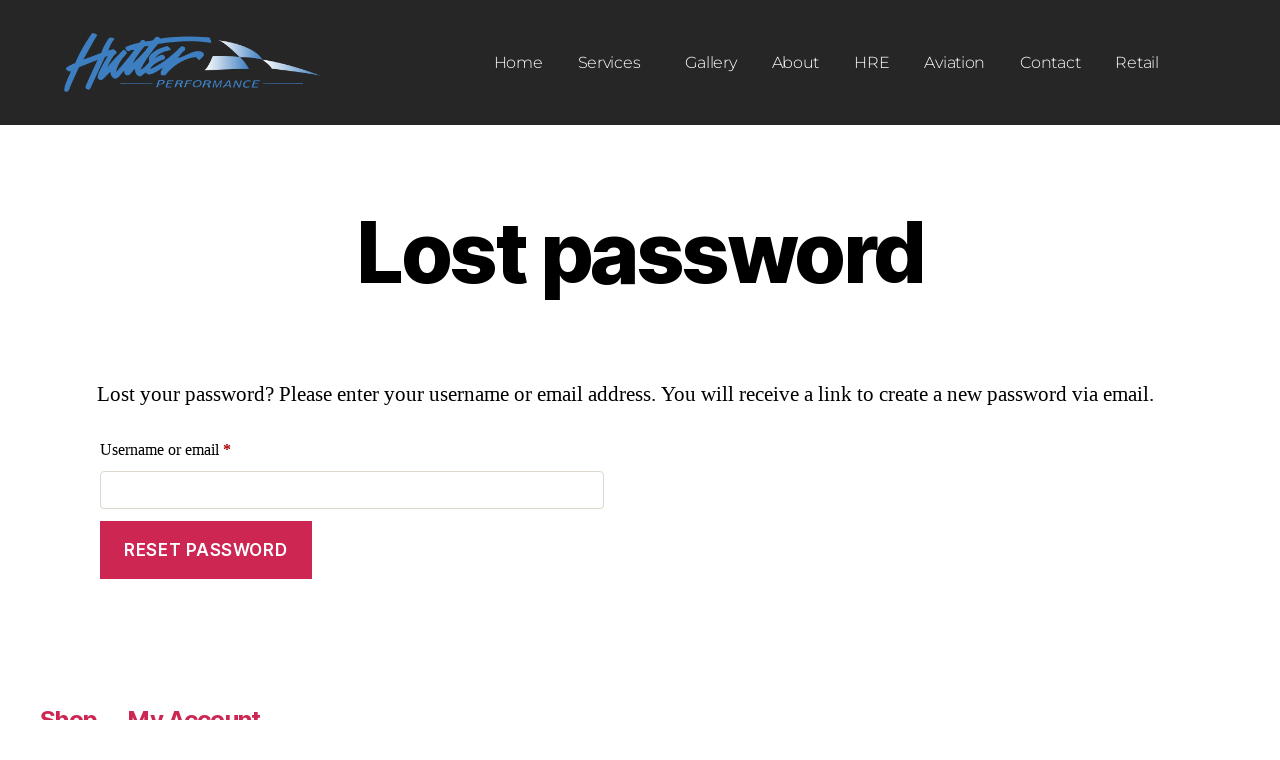

--- FILE ---
content_type: text/html; charset=UTF-8
request_url: https://hutterperformance.com/my-account/lost-password/
body_size: 15142
content:
<!DOCTYPE html>
<html lang="en-US">
<head>
	<meta charset="UTF-8">
	<meta name="viewport" content="width=device-width, initial-scale=1.0, viewport-fit=cover" />		<script type="text/javascript">
				var ajax_url = "https://hutterperformance.com/wp-admin/admin-ajax.php";
			  </script><meta name='robots' content='noindex, follow' />
	<style>img:is([sizes="auto" i], [sizes^="auto," i]) { contain-intrinsic-size: 3000px 1500px }</style>
	
	<!-- This site is optimized with the Yoast SEO plugin v26.7 - https://yoast.com/wordpress/plugins/seo/ -->
	<title>My Account - Hutter Performance</title>
	<link rel="canonical" href="https://hutterperformance.com/my-account/" />
	<meta property="og:locale" content="en_US" />
	<meta property="og:type" content="article" />
	<meta property="og:title" content="My Account - Hutter Performance" />
	<meta property="og:url" content="https://hutterperformance.com/my-account/" />
	<meta property="og:site_name" content="Hutter Performance" />
	<meta property="og:image" content="https://hutterperformance.com/wp-content/uploads/2024/07/hp-shareimage.png" />
	<meta property="og:image:width" content="1201" />
	<meta property="og:image:height" content="629" />
	<meta property="og:image:type" content="image/png" />
	<meta name="twitter:card" content="summary_large_image" />
	<script type="application/ld+json" class="yoast-schema-graph">{"@context":"https://schema.org","@graph":[{"@type":"WebPage","@id":"https://hutterperformance.com/my-account/","url":"https://hutterperformance.com/my-account/","name":"My Account - Hutter Performance","isPartOf":{"@id":"https://hutterperformance.com/#website"},"datePublished":"2020-05-26T20:27:23+00:00","breadcrumb":{"@id":"https://hutterperformance.com/my-account/#breadcrumb"},"inLanguage":"en-US","potentialAction":[{"@type":"ReadAction","target":["https://hutterperformance.com/my-account/"]}]},{"@type":"BreadcrumbList","@id":"https://hutterperformance.com/my-account/#breadcrumb","itemListElement":[{"@type":"ListItem","position":1,"name":"Home","item":"https://hutterperformance.com/"},{"@type":"ListItem","position":2,"name":"My Account"}]},{"@type":"WebSite","@id":"https://hutterperformance.com/#website","url":"https://hutterperformance.com/","name":"Hutter Performance","description":"","publisher":{"@id":"https://hutterperformance.com/#organization"},"potentialAction":[{"@type":"SearchAction","target":{"@type":"EntryPoint","urlTemplate":"https://hutterperformance.com/?s={search_term_string}"},"query-input":{"@type":"PropertyValueSpecification","valueRequired":true,"valueName":"search_term_string"}}],"inLanguage":"en-US"},{"@type":"Organization","@id":"https://hutterperformance.com/#organization","name":"Hutter Performance","url":"https://hutterperformance.com/","logo":{"@type":"ImageObject","inLanguage":"en-US","@id":"https://hutterperformance.com/#/schema/logo/image/","url":"https://hutterperformance.com/wp-content/uploads/2022/02/cropped-HP_Favicon-01-1.png","contentUrl":"https://hutterperformance.com/wp-content/uploads/2022/02/cropped-HP_Favicon-01-1.png","width":250,"height":188,"caption":"Hutter Performance"},"image":{"@id":"https://hutterperformance.com/#/schema/logo/image/"}}]}</script>
	<!-- / Yoast SEO plugin. -->


<link rel='dns-prefetch' href='//ajax.googleapis.com' />
<link rel='dns-prefetch' href='//collect.commerce.godaddy.com' />
<link rel="alternate" type="application/rss+xml" title="Hutter Performance &raquo; Feed" href="https://hutterperformance.com/feed/" />
<link rel="alternate" type="application/rss+xml" title="Hutter Performance &raquo; Comments Feed" href="https://hutterperformance.com/comments/feed/" />
<script>
window._wpemojiSettings = {"baseUrl":"https:\/\/s.w.org\/images\/core\/emoji\/16.0.1\/72x72\/","ext":".png","svgUrl":"https:\/\/s.w.org\/images\/core\/emoji\/16.0.1\/svg\/","svgExt":".svg","source":{"concatemoji":"https:\/\/hutterperformance.com\/wp-includes\/js\/wp-emoji-release.min.js?ver=6.8.3"}};
/*! This file is auto-generated */
!function(s,n){var o,i,e;function c(e){try{var t={supportTests:e,timestamp:(new Date).valueOf()};sessionStorage.setItem(o,JSON.stringify(t))}catch(e){}}function p(e,t,n){e.clearRect(0,0,e.canvas.width,e.canvas.height),e.fillText(t,0,0);var t=new Uint32Array(e.getImageData(0,0,e.canvas.width,e.canvas.height).data),a=(e.clearRect(0,0,e.canvas.width,e.canvas.height),e.fillText(n,0,0),new Uint32Array(e.getImageData(0,0,e.canvas.width,e.canvas.height).data));return t.every(function(e,t){return e===a[t]})}function u(e,t){e.clearRect(0,0,e.canvas.width,e.canvas.height),e.fillText(t,0,0);for(var n=e.getImageData(16,16,1,1),a=0;a<n.data.length;a++)if(0!==n.data[a])return!1;return!0}function f(e,t,n,a){switch(t){case"flag":return n(e,"\ud83c\udff3\ufe0f\u200d\u26a7\ufe0f","\ud83c\udff3\ufe0f\u200b\u26a7\ufe0f")?!1:!n(e,"\ud83c\udde8\ud83c\uddf6","\ud83c\udde8\u200b\ud83c\uddf6")&&!n(e,"\ud83c\udff4\udb40\udc67\udb40\udc62\udb40\udc65\udb40\udc6e\udb40\udc67\udb40\udc7f","\ud83c\udff4\u200b\udb40\udc67\u200b\udb40\udc62\u200b\udb40\udc65\u200b\udb40\udc6e\u200b\udb40\udc67\u200b\udb40\udc7f");case"emoji":return!a(e,"\ud83e\udedf")}return!1}function g(e,t,n,a){var r="undefined"!=typeof WorkerGlobalScope&&self instanceof WorkerGlobalScope?new OffscreenCanvas(300,150):s.createElement("canvas"),o=r.getContext("2d",{willReadFrequently:!0}),i=(o.textBaseline="top",o.font="600 32px Arial",{});return e.forEach(function(e){i[e]=t(o,e,n,a)}),i}function t(e){var t=s.createElement("script");t.src=e,t.defer=!0,s.head.appendChild(t)}"undefined"!=typeof Promise&&(o="wpEmojiSettingsSupports",i=["flag","emoji"],n.supports={everything:!0,everythingExceptFlag:!0},e=new Promise(function(e){s.addEventListener("DOMContentLoaded",e,{once:!0})}),new Promise(function(t){var n=function(){try{var e=JSON.parse(sessionStorage.getItem(o));if("object"==typeof e&&"number"==typeof e.timestamp&&(new Date).valueOf()<e.timestamp+604800&&"object"==typeof e.supportTests)return e.supportTests}catch(e){}return null}();if(!n){if("undefined"!=typeof Worker&&"undefined"!=typeof OffscreenCanvas&&"undefined"!=typeof URL&&URL.createObjectURL&&"undefined"!=typeof Blob)try{var e="postMessage("+g.toString()+"("+[JSON.stringify(i),f.toString(),p.toString(),u.toString()].join(",")+"));",a=new Blob([e],{type:"text/javascript"}),r=new Worker(URL.createObjectURL(a),{name:"wpTestEmojiSupports"});return void(r.onmessage=function(e){c(n=e.data),r.terminate(),t(n)})}catch(e){}c(n=g(i,f,p,u))}t(n)}).then(function(e){for(var t in e)n.supports[t]=e[t],n.supports.everything=n.supports.everything&&n.supports[t],"flag"!==t&&(n.supports.everythingExceptFlag=n.supports.everythingExceptFlag&&n.supports[t]);n.supports.everythingExceptFlag=n.supports.everythingExceptFlag&&!n.supports.flag,n.DOMReady=!1,n.readyCallback=function(){n.DOMReady=!0}}).then(function(){return e}).then(function(){var e;n.supports.everything||(n.readyCallback(),(e=n.source||{}).concatemoji?t(e.concatemoji):e.wpemoji&&e.twemoji&&(t(e.twemoji),t(e.wpemoji)))}))}((window,document),window._wpemojiSettings);
</script>
<link rel='stylesheet' id='stripe-main-styles-css' href='https://hutterperformance.com/wp-content/mu-plugins/vendor/godaddy/mwc-core/assets/css/stripe-settings.css' media='all' />
<link rel='stylesheet' id='wp-components-css' href='https://hutterperformance.com/wp-includes/css/dist/components/style.min.css?ver=6.8.3' media='all' />
<link rel='stylesheet' id='flexible-shipping-ups-blocks-integration-frontend-css' href='https://hutterperformance.com/wp-content/plugins/flexible-shipping-ups/build/point-selection-block-frontend.css?ver=1765554201' media='all' />
<link rel='stylesheet' id='flexible-shipping-ups-blocks-integration-editor-css' href='https://hutterperformance.com/wp-content/plugins/flexible-shipping-ups/build/point-selection-block.css?ver=1765554201' media='all' />
<style id='wp-emoji-styles-inline-css'>

	img.wp-smiley, img.emoji {
		display: inline !important;
		border: none !important;
		box-shadow: none !important;
		height: 1em !important;
		width: 1em !important;
		margin: 0 0.07em !important;
		vertical-align: -0.1em !important;
		background: none !important;
		padding: 0 !important;
	}
</style>
<link rel='stylesheet' id='wp-block-library-css' href='https://hutterperformance.com/wp-includes/css/dist/block-library/style.min.css?ver=6.8.3' media='all' />
<style id='classic-theme-styles-inline-css'>
/*! This file is auto-generated */
.wp-block-button__link{color:#fff;background-color:#32373c;border-radius:9999px;box-shadow:none;text-decoration:none;padding:calc(.667em + 2px) calc(1.333em + 2px);font-size:1.125em}.wp-block-file__button{background:#32373c;color:#fff;text-decoration:none}
</style>
<style id='global-styles-inline-css'>
:root{--wp--preset--aspect-ratio--square: 1;--wp--preset--aspect-ratio--4-3: 4/3;--wp--preset--aspect-ratio--3-4: 3/4;--wp--preset--aspect-ratio--3-2: 3/2;--wp--preset--aspect-ratio--2-3: 2/3;--wp--preset--aspect-ratio--16-9: 16/9;--wp--preset--aspect-ratio--9-16: 9/16;--wp--preset--color--black: #000000;--wp--preset--color--cyan-bluish-gray: #abb8c3;--wp--preset--color--white: #ffffff;--wp--preset--color--pale-pink: #f78da7;--wp--preset--color--vivid-red: #cf2e2e;--wp--preset--color--luminous-vivid-orange: #ff6900;--wp--preset--color--luminous-vivid-amber: #fcb900;--wp--preset--color--light-green-cyan: #7bdcb5;--wp--preset--color--vivid-green-cyan: #00d084;--wp--preset--color--pale-cyan-blue: #8ed1fc;--wp--preset--color--vivid-cyan-blue: #0693e3;--wp--preset--color--vivid-purple: #9b51e0;--wp--preset--color--accent: #cd2653;--wp--preset--color--primary: #000000;--wp--preset--color--secondary: #6d6d6d;--wp--preset--color--subtle-background: #dcd7ca;--wp--preset--color--background: #fff;--wp--preset--gradient--vivid-cyan-blue-to-vivid-purple: linear-gradient(135deg,rgba(6,147,227,1) 0%,rgb(155,81,224) 100%);--wp--preset--gradient--light-green-cyan-to-vivid-green-cyan: linear-gradient(135deg,rgb(122,220,180) 0%,rgb(0,208,130) 100%);--wp--preset--gradient--luminous-vivid-amber-to-luminous-vivid-orange: linear-gradient(135deg,rgba(252,185,0,1) 0%,rgba(255,105,0,1) 100%);--wp--preset--gradient--luminous-vivid-orange-to-vivid-red: linear-gradient(135deg,rgba(255,105,0,1) 0%,rgb(207,46,46) 100%);--wp--preset--gradient--very-light-gray-to-cyan-bluish-gray: linear-gradient(135deg,rgb(238,238,238) 0%,rgb(169,184,195) 100%);--wp--preset--gradient--cool-to-warm-spectrum: linear-gradient(135deg,rgb(74,234,220) 0%,rgb(151,120,209) 20%,rgb(207,42,186) 40%,rgb(238,44,130) 60%,rgb(251,105,98) 80%,rgb(254,248,76) 100%);--wp--preset--gradient--blush-light-purple: linear-gradient(135deg,rgb(255,206,236) 0%,rgb(152,150,240) 100%);--wp--preset--gradient--blush-bordeaux: linear-gradient(135deg,rgb(254,205,165) 0%,rgb(254,45,45) 50%,rgb(107,0,62) 100%);--wp--preset--gradient--luminous-dusk: linear-gradient(135deg,rgb(255,203,112) 0%,rgb(199,81,192) 50%,rgb(65,88,208) 100%);--wp--preset--gradient--pale-ocean: linear-gradient(135deg,rgb(255,245,203) 0%,rgb(182,227,212) 50%,rgb(51,167,181) 100%);--wp--preset--gradient--electric-grass: linear-gradient(135deg,rgb(202,248,128) 0%,rgb(113,206,126) 100%);--wp--preset--gradient--midnight: linear-gradient(135deg,rgb(2,3,129) 0%,rgb(40,116,252) 100%);--wp--preset--font-size--small: 18px;--wp--preset--font-size--medium: 20px;--wp--preset--font-size--large: 26.25px;--wp--preset--font-size--x-large: 42px;--wp--preset--font-size--normal: 21px;--wp--preset--font-size--larger: 32px;--wp--preset--spacing--20: 0.44rem;--wp--preset--spacing--30: 0.67rem;--wp--preset--spacing--40: 1rem;--wp--preset--spacing--50: 1.5rem;--wp--preset--spacing--60: 2.25rem;--wp--preset--spacing--70: 3.38rem;--wp--preset--spacing--80: 5.06rem;--wp--preset--shadow--natural: 6px 6px 9px rgba(0, 0, 0, 0.2);--wp--preset--shadow--deep: 12px 12px 50px rgba(0, 0, 0, 0.4);--wp--preset--shadow--sharp: 6px 6px 0px rgba(0, 0, 0, 0.2);--wp--preset--shadow--outlined: 6px 6px 0px -3px rgba(255, 255, 255, 1), 6px 6px rgba(0, 0, 0, 1);--wp--preset--shadow--crisp: 6px 6px 0px rgba(0, 0, 0, 1);}:where(.is-layout-flex){gap: 0.5em;}:where(.is-layout-grid){gap: 0.5em;}body .is-layout-flex{display: flex;}.is-layout-flex{flex-wrap: wrap;align-items: center;}.is-layout-flex > :is(*, div){margin: 0;}body .is-layout-grid{display: grid;}.is-layout-grid > :is(*, div){margin: 0;}:where(.wp-block-columns.is-layout-flex){gap: 2em;}:where(.wp-block-columns.is-layout-grid){gap: 2em;}:where(.wp-block-post-template.is-layout-flex){gap: 1.25em;}:where(.wp-block-post-template.is-layout-grid){gap: 1.25em;}.has-black-color{color: var(--wp--preset--color--black) !important;}.has-cyan-bluish-gray-color{color: var(--wp--preset--color--cyan-bluish-gray) !important;}.has-white-color{color: var(--wp--preset--color--white) !important;}.has-pale-pink-color{color: var(--wp--preset--color--pale-pink) !important;}.has-vivid-red-color{color: var(--wp--preset--color--vivid-red) !important;}.has-luminous-vivid-orange-color{color: var(--wp--preset--color--luminous-vivid-orange) !important;}.has-luminous-vivid-amber-color{color: var(--wp--preset--color--luminous-vivid-amber) !important;}.has-light-green-cyan-color{color: var(--wp--preset--color--light-green-cyan) !important;}.has-vivid-green-cyan-color{color: var(--wp--preset--color--vivid-green-cyan) !important;}.has-pale-cyan-blue-color{color: var(--wp--preset--color--pale-cyan-blue) !important;}.has-vivid-cyan-blue-color{color: var(--wp--preset--color--vivid-cyan-blue) !important;}.has-vivid-purple-color{color: var(--wp--preset--color--vivid-purple) !important;}.has-black-background-color{background-color: var(--wp--preset--color--black) !important;}.has-cyan-bluish-gray-background-color{background-color: var(--wp--preset--color--cyan-bluish-gray) !important;}.has-white-background-color{background-color: var(--wp--preset--color--white) !important;}.has-pale-pink-background-color{background-color: var(--wp--preset--color--pale-pink) !important;}.has-vivid-red-background-color{background-color: var(--wp--preset--color--vivid-red) !important;}.has-luminous-vivid-orange-background-color{background-color: var(--wp--preset--color--luminous-vivid-orange) !important;}.has-luminous-vivid-amber-background-color{background-color: var(--wp--preset--color--luminous-vivid-amber) !important;}.has-light-green-cyan-background-color{background-color: var(--wp--preset--color--light-green-cyan) !important;}.has-vivid-green-cyan-background-color{background-color: var(--wp--preset--color--vivid-green-cyan) !important;}.has-pale-cyan-blue-background-color{background-color: var(--wp--preset--color--pale-cyan-blue) !important;}.has-vivid-cyan-blue-background-color{background-color: var(--wp--preset--color--vivid-cyan-blue) !important;}.has-vivid-purple-background-color{background-color: var(--wp--preset--color--vivid-purple) !important;}.has-black-border-color{border-color: var(--wp--preset--color--black) !important;}.has-cyan-bluish-gray-border-color{border-color: var(--wp--preset--color--cyan-bluish-gray) !important;}.has-white-border-color{border-color: var(--wp--preset--color--white) !important;}.has-pale-pink-border-color{border-color: var(--wp--preset--color--pale-pink) !important;}.has-vivid-red-border-color{border-color: var(--wp--preset--color--vivid-red) !important;}.has-luminous-vivid-orange-border-color{border-color: var(--wp--preset--color--luminous-vivid-orange) !important;}.has-luminous-vivid-amber-border-color{border-color: var(--wp--preset--color--luminous-vivid-amber) !important;}.has-light-green-cyan-border-color{border-color: var(--wp--preset--color--light-green-cyan) !important;}.has-vivid-green-cyan-border-color{border-color: var(--wp--preset--color--vivid-green-cyan) !important;}.has-pale-cyan-blue-border-color{border-color: var(--wp--preset--color--pale-cyan-blue) !important;}.has-vivid-cyan-blue-border-color{border-color: var(--wp--preset--color--vivid-cyan-blue) !important;}.has-vivid-purple-border-color{border-color: var(--wp--preset--color--vivid-purple) !important;}.has-vivid-cyan-blue-to-vivid-purple-gradient-background{background: var(--wp--preset--gradient--vivid-cyan-blue-to-vivid-purple) !important;}.has-light-green-cyan-to-vivid-green-cyan-gradient-background{background: var(--wp--preset--gradient--light-green-cyan-to-vivid-green-cyan) !important;}.has-luminous-vivid-amber-to-luminous-vivid-orange-gradient-background{background: var(--wp--preset--gradient--luminous-vivid-amber-to-luminous-vivid-orange) !important;}.has-luminous-vivid-orange-to-vivid-red-gradient-background{background: var(--wp--preset--gradient--luminous-vivid-orange-to-vivid-red) !important;}.has-very-light-gray-to-cyan-bluish-gray-gradient-background{background: var(--wp--preset--gradient--very-light-gray-to-cyan-bluish-gray) !important;}.has-cool-to-warm-spectrum-gradient-background{background: var(--wp--preset--gradient--cool-to-warm-spectrum) !important;}.has-blush-light-purple-gradient-background{background: var(--wp--preset--gradient--blush-light-purple) !important;}.has-blush-bordeaux-gradient-background{background: var(--wp--preset--gradient--blush-bordeaux) !important;}.has-luminous-dusk-gradient-background{background: var(--wp--preset--gradient--luminous-dusk) !important;}.has-pale-ocean-gradient-background{background: var(--wp--preset--gradient--pale-ocean) !important;}.has-electric-grass-gradient-background{background: var(--wp--preset--gradient--electric-grass) !important;}.has-midnight-gradient-background{background: var(--wp--preset--gradient--midnight) !important;}.has-small-font-size{font-size: var(--wp--preset--font-size--small) !important;}.has-medium-font-size{font-size: var(--wp--preset--font-size--medium) !important;}.has-large-font-size{font-size: var(--wp--preset--font-size--large) !important;}.has-x-large-font-size{font-size: var(--wp--preset--font-size--x-large) !important;}
:where(.wp-block-post-template.is-layout-flex){gap: 1.25em;}:where(.wp-block-post-template.is-layout-grid){gap: 1.25em;}
:where(.wp-block-columns.is-layout-flex){gap: 2em;}:where(.wp-block-columns.is-layout-grid){gap: 2em;}
:root :where(.wp-block-pullquote){font-size: 1.5em;line-height: 1.6;}
</style>
<link rel='stylesheet' id='floating-cart-css' href='https://hutterperformance.com/wp-content/plugins/floating-cart-for-woocommerce/public/css/floating-cart-public.css?ver=1.1.1' media='all' />
<link rel='stylesheet' id='select2-css' href='https://hutterperformance.com/wp-content/plugins/woocommerce/assets/css/select2.css?ver=10.4.3' media='all' />
<link rel='stylesheet' id='woocommerce-layout-css' href='https://hutterperformance.com/wp-content/plugins/woocommerce/assets/css/woocommerce-layout.css?ver=10.4.3' media='all' />
<link rel='stylesheet' id='woocommerce-smallscreen-css' href='https://hutterperformance.com/wp-content/plugins/woocommerce/assets/css/woocommerce-smallscreen.css?ver=10.4.3' media='only screen and (max-width: 768px)' />
<link rel='stylesheet' id='woocommerce-general-css' href='//hutterperformance.com/wp-content/plugins/woocommerce/assets/css/twenty-twenty.css?ver=10.4.3' media='all' />
<style id='woocommerce-inline-inline-css'>
.woocommerce form .form-row .required { visibility: visible; }
</style>
<link rel='stylesheet' id='godaddy-styles-css' href='https://hutterperformance.com/wp-content/mu-plugins/vendor/wpex/godaddy-launch/includes/Dependencies/GoDaddy/Styles/build/latest.css?ver=2.0.2' media='all' />
<link rel='stylesheet' id='twentytwenty-style-css' href='https://hutterperformance.com/wp-content/themes/twentytwenty/style.css?ver=3.0' media='all' />
<style id='twentytwenty-style-inline-css'>
.color-accent,.color-accent-hover:hover,.color-accent-hover:focus,:root .has-accent-color,.has-drop-cap:not(:focus):first-letter,.wp-block-button.is-style-outline,a { color: #cd2653; }blockquote,.border-color-accent,.border-color-accent-hover:hover,.border-color-accent-hover:focus { border-color: #cd2653; }button,.button,.faux-button,.wp-block-button__link,.wp-block-file .wp-block-file__button,input[type="button"],input[type="reset"],input[type="submit"],.bg-accent,.bg-accent-hover:hover,.bg-accent-hover:focus,:root .has-accent-background-color,.comment-reply-link { background-color: #cd2653; }.fill-children-accent,.fill-children-accent * { fill: #cd2653; }body,.entry-title a,:root .has-primary-color { color: #000000; }:root .has-primary-background-color { background-color: #000000; }cite,figcaption,.wp-caption-text,.post-meta,.entry-content .wp-block-archives li,.entry-content .wp-block-categories li,.entry-content .wp-block-latest-posts li,.wp-block-latest-comments__comment-date,.wp-block-latest-posts__post-date,.wp-block-embed figcaption,.wp-block-image figcaption,.wp-block-pullquote cite,.comment-metadata,.comment-respond .comment-notes,.comment-respond .logged-in-as,.pagination .dots,.entry-content hr:not(.has-background),hr.styled-separator,:root .has-secondary-color { color: #6d6d6d; }:root .has-secondary-background-color { background-color: #6d6d6d; }pre,fieldset,input,textarea,table,table *,hr { border-color: #dcd7ca; }caption,code,code,kbd,samp,.wp-block-table.is-style-stripes tbody tr:nth-child(odd),:root .has-subtle-background-background-color { background-color: #dcd7ca; }.wp-block-table.is-style-stripes { border-bottom-color: #dcd7ca; }.wp-block-latest-posts.is-grid li { border-top-color: #dcd7ca; }:root .has-subtle-background-color { color: #dcd7ca; }body:not(.overlay-header) .primary-menu > li > a,body:not(.overlay-header) .primary-menu > li > .icon,.modal-menu a,.footer-menu a, .footer-widgets a:where(:not(.wp-block-button__link)),#site-footer .wp-block-button.is-style-outline,.wp-block-pullquote:before,.singular:not(.overlay-header) .entry-header a,.archive-header a,.header-footer-group .color-accent,.header-footer-group .color-accent-hover:hover { color: #cd2653; }.social-icons a,#site-footer button:not(.toggle),#site-footer .button,#site-footer .faux-button,#site-footer .wp-block-button__link,#site-footer .wp-block-file__button,#site-footer input[type="button"],#site-footer input[type="reset"],#site-footer input[type="submit"] { background-color: #cd2653; }.header-footer-group,body:not(.overlay-header) #site-header .toggle,.menu-modal .toggle { color: #000000; }body:not(.overlay-header) .primary-menu ul { background-color: #000000; }body:not(.overlay-header) .primary-menu > li > ul:after { border-bottom-color: #000000; }body:not(.overlay-header) .primary-menu ul ul:after { border-left-color: #000000; }.site-description,body:not(.overlay-header) .toggle-inner .toggle-text,.widget .post-date,.widget .rss-date,.widget_archive li,.widget_categories li,.widget cite,.widget_pages li,.widget_meta li,.widget_nav_menu li,.powered-by-wordpress,.footer-credits .privacy-policy,.to-the-top,.singular .entry-header .post-meta,.singular:not(.overlay-header) .entry-header .post-meta a { color: #6d6d6d; }.header-footer-group pre,.header-footer-group fieldset,.header-footer-group input,.header-footer-group textarea,.header-footer-group table,.header-footer-group table *,.footer-nav-widgets-wrapper,#site-footer,.menu-modal nav *,.footer-widgets-outer-wrapper,.footer-top { border-color: #dcd7ca; }.header-footer-group table caption,body:not(.overlay-header) .header-inner .toggle-wrapper::before { background-color: #dcd7ca; }
</style>
<link rel='stylesheet' id='twentytwenty-fonts-css' href='https://hutterperformance.com/wp-content/themes/twentytwenty/assets/css/font-inter.css?ver=3.0' media='all' />
<link rel='stylesheet' id='twentytwenty-print-style-css' href='https://hutterperformance.com/wp-content/themes/twentytwenty/print.css?ver=3.0' media='print' />
<link rel='stylesheet' id='elementor-frontend-css' href='https://hutterperformance.com/wp-content/plugins/elementor/assets/css/frontend.min.css?ver=3.34.1' media='all' />
<link rel='stylesheet' id='widget-image-css' href='https://hutterperformance.com/wp-content/plugins/elementor/assets/css/widget-image.min.css?ver=3.34.1' media='all' />
<link rel='stylesheet' id='widget-nav-menu-css' href='https://hutterperformance.com/wp-content/plugins/elementor-pro/assets/css/widget-nav-menu.min.css?ver=3.34.0' media='all' />
<link rel='stylesheet' id='e-sticky-css' href='https://hutterperformance.com/wp-content/plugins/elementor-pro/assets/css/modules/sticky.min.css?ver=3.34.0' media='all' />
<link rel='stylesheet' id='widget-social-icons-css' href='https://hutterperformance.com/wp-content/plugins/elementor/assets/css/widget-social-icons.min.css?ver=3.34.1' media='all' />
<link rel='stylesheet' id='e-apple-webkit-css' href='https://hutterperformance.com/wp-content/plugins/elementor/assets/css/conditionals/apple-webkit.min.css?ver=3.34.1' media='all' />
<link rel='stylesheet' id='widget-heading-css' href='https://hutterperformance.com/wp-content/plugins/elementor/assets/css/widget-heading.min.css?ver=3.34.1' media='all' />
<link rel='stylesheet' id='e-motion-fx-css' href='https://hutterperformance.com/wp-content/plugins/elementor-pro/assets/css/modules/motion-fx.min.css?ver=3.34.0' media='all' />
<link rel='stylesheet' id='elementor-icons-css' href='https://hutterperformance.com/wp-content/plugins/elementor/assets/lib/eicons/css/elementor-icons.min.css?ver=5.45.0' media='all' />
<link rel='stylesheet' id='elementor-post-43-css' href='https://hutterperformance.com/wp-content/uploads/elementor/css/post-43.css?ver=1768534899' media='all' />
<link rel='stylesheet' id='elementor-post-246-css' href='https://hutterperformance.com/wp-content/uploads/elementor/css/post-246.css?ver=1768534900' media='all' />
<link rel='stylesheet' id='elementor-post-161-css' href='https://hutterperformance.com/wp-content/uploads/elementor/css/post-161.css?ver=1768534900' media='all' />
<link rel='stylesheet' id='mwc-payments-payment-form-css' href='https://hutterperformance.com/wp-content/mu-plugins/vendor/godaddy/mwc-core/assets/css/payment-form.css' media='all' />
<link rel='stylesheet' id='elementor-gf-local-roboto-css' href='https://hutterperformance.com/wp-content/uploads/elementor/google-fonts/css/roboto.css?ver=1742232654' media='all' />
<link rel='stylesheet' id='elementor-gf-local-robotoslab-css' href='https://hutterperformance.com/wp-content/uploads/elementor/google-fonts/css/robotoslab.css?ver=1742232657' media='all' />
<link rel='stylesheet' id='elementor-gf-local-montserrat-css' href='https://hutterperformance.com/wp-content/uploads/elementor/google-fonts/css/montserrat.css?ver=1742232666' media='all' />
<link rel='stylesheet' id='elementor-icons-shared-0-css' href='https://hutterperformance.com/wp-content/plugins/elementor/assets/lib/font-awesome/css/fontawesome.min.css?ver=5.15.3' media='all' />
<link rel='stylesheet' id='elementor-icons-fa-brands-css' href='https://hutterperformance.com/wp-content/plugins/elementor/assets/lib/font-awesome/css/brands.min.css?ver=5.15.3' media='all' />
<script src="https://hutterperformance.com/wp-includes/js/jquery/jquery.min.js?ver=3.7.1" id="jquery-core-js"></script>
<script src="https://hutterperformance.com/wp-includes/js/jquery/jquery-migrate.min.js?ver=3.4.1" id="jquery-migrate-js"></script>
<script src="https://hutterperformance.com/wp-content/plugins/floating-cart-for-woocommerce/public/js/floating-cart-public.js?ver=1.1.1" id="floating-cart-js"></script>
<script src="//ajax.googleapis.com/ajax/libs/jqueryui/1.11.3/jquery-ui.min.js?ver=1.11.3" id="jquery-ui.min-js"></script>
<script src="https://hutterperformance.com/wp-content/plugins/woocommerce/assets/js/jquery-blockui/jquery.blockUI.min.js?ver=2.7.0-wc.10.4.3" id="wc-jquery-blockui-js" defer data-wp-strategy="defer"></script>
<script id="wc-add-to-cart-js-extra">
var wc_add_to_cart_params = {"ajax_url":"\/wp-admin\/admin-ajax.php","wc_ajax_url":"\/?wc-ajax=%%endpoint%%","i18n_view_cart":"View cart","cart_url":"https:\/\/hutterperformance.com\/my-cart\/","is_cart":"","cart_redirect_after_add":"yes"};
</script>
<script src="https://hutterperformance.com/wp-content/plugins/woocommerce/assets/js/frontend/add-to-cart.min.js?ver=10.4.3" id="wc-add-to-cart-js" defer data-wp-strategy="defer"></script>
<script src="https://hutterperformance.com/wp-content/plugins/woocommerce/assets/js/selectWoo/selectWoo.full.min.js?ver=1.0.9-wc.10.4.3" id="selectWoo-js" defer data-wp-strategy="defer"></script>
<script id="zxcvbn-async-js-extra">
var _zxcvbnSettings = {"src":"https:\/\/hutterperformance.com\/wp-includes\/js\/zxcvbn.min.js"};
</script>
<script src="https://hutterperformance.com/wp-includes/js/zxcvbn-async.min.js?ver=1.0" id="zxcvbn-async-js"></script>
<script src="https://hutterperformance.com/wp-includes/js/dist/hooks.min.js?ver=4d63a3d491d11ffd8ac6" id="wp-hooks-js"></script>
<script src="https://hutterperformance.com/wp-includes/js/dist/i18n.min.js?ver=5e580eb46a90c2b997e6" id="wp-i18n-js"></script>
<script id="wp-i18n-js-after">
wp.i18n.setLocaleData( { 'text direction\u0004ltr': [ 'ltr' ] } );
</script>
<script id="password-strength-meter-js-extra">
var pwsL10n = {"unknown":"Password strength unknown","short":"Very weak","bad":"Weak","good":"Medium","strong":"Strong","mismatch":"Mismatch"};
</script>
<script src="https://hutterperformance.com/wp-admin/js/password-strength-meter.min.js?ver=6.8.3" id="password-strength-meter-js"></script>
<script id="wc-password-strength-meter-js-extra">
var wc_password_strength_meter_params = {"min_password_strength":"3","stop_checkout":"","i18n_password_error":"Please enter a stronger password.","i18n_password_hint":"Hint: The password should be at least twelve characters long. To make it stronger, use upper and lower case letters, numbers, and symbols like ! \" ? $ % ^ & )."};
</script>
<script src="https://hutterperformance.com/wp-content/plugins/woocommerce/assets/js/frontend/password-strength-meter.min.js?ver=10.4.3" id="wc-password-strength-meter-js" defer data-wp-strategy="defer"></script>
<script src="https://hutterperformance.com/wp-content/plugins/woocommerce/assets/js/frontend/account-i18n.min.js?ver=10.4.3" id="wc-account-i18n-js" defer data-wp-strategy="defer"></script>
<script src="https://hutterperformance.com/wp-content/plugins/woocommerce/assets/js/js-cookie/js.cookie.min.js?ver=2.1.4-wc.10.4.3" id="wc-js-cookie-js" defer data-wp-strategy="defer"></script>
<script id="woocommerce-js-extra">
var woocommerce_params = {"ajax_url":"\/wp-admin\/admin-ajax.php","wc_ajax_url":"\/?wc-ajax=%%endpoint%%","i18n_password_show":"Show password","i18n_password_hide":"Hide password"};
</script>
<script src="https://hutterperformance.com/wp-content/plugins/woocommerce/assets/js/frontend/woocommerce.min.js?ver=10.4.3" id="woocommerce-js" defer data-wp-strategy="defer"></script>
<script src="https://hutterperformance.com/wp-content/plugins/woocommerce/assets/js/frontend/lost-password.min.js?ver=10.4.3" id="wc-lost-password-js" defer data-wp-strategy="defer"></script>
<script src="https://hutterperformance.com/wp-content/themes/twentytwenty/assets/js/index.js?ver=3.0" id="twentytwenty-js-js" defer data-wp-strategy="defer"></script>
<script src="https://collect.commerce.godaddy.com/sdk.js" id="poynt-collect-sdk-js"></script>
<script id="mwc-payments-poynt-payment-form-js-extra">
var poyntPaymentFormI18n = {"errorMessages":{"genericError":"An error occurred, please try again or try an alternate form of payment.","missingCardDetails":"Missing card details.","missingBillingDetails":"Missing billing details."}};
</script>
<script src="https://hutterperformance.com/wp-content/mu-plugins/vendor/godaddy/mwc-core/assets/js/payments/frontend/poynt.js" id="mwc-payments-poynt-payment-form-js"></script>
<link rel="https://api.w.org/" href="https://hutterperformance.com/wp-json/" /><link rel="alternate" title="JSON" type="application/json" href="https://hutterperformance.com/wp-json/wp/v2/pages/17" /><link rel="EditURI" type="application/rsd+xml" title="RSD" href="https://hutterperformance.com/xmlrpc.php?rsd" />
<link rel='shortlink' href='https://hutterperformance.com/?p=17' />
<link rel="alternate" title="oEmbed (JSON)" type="application/json+oembed" href="https://hutterperformance.com/wp-json/oembed/1.0/embed?url=https%3A%2F%2Fhutterperformance.com%2Fmy-account%2F" />
<link rel="alternate" title="oEmbed (XML)" type="text/xml+oembed" href="https://hutterperformance.com/wp-json/oembed/1.0/embed?url=https%3A%2F%2Fhutterperformance.com%2Fmy-account%2F&#038;format=xml" />
<script>
document.documentElement.className = document.documentElement.className.replace( 'no-js', 'js' );
//# sourceURL=twentytwenty_no_js_class
</script>
	<noscript><style>.woocommerce-product-gallery{ opacity: 1 !important; }</style></noscript>
	<meta name="generator" content="Elementor 3.34.1; features: additional_custom_breakpoints; settings: css_print_method-external, google_font-enabled, font_display-auto">
<style>.recentcomments a{display:inline !important;padding:0 !important;margin:0 !important;}</style>			<style>
				.e-con.e-parent:nth-of-type(n+4):not(.e-lazyloaded):not(.e-no-lazyload),
				.e-con.e-parent:nth-of-type(n+4):not(.e-lazyloaded):not(.e-no-lazyload) * {
					background-image: none !important;
				}
				@media screen and (max-height: 1024px) {
					.e-con.e-parent:nth-of-type(n+3):not(.e-lazyloaded):not(.e-no-lazyload),
					.e-con.e-parent:nth-of-type(n+3):not(.e-lazyloaded):not(.e-no-lazyload) * {
						background-image: none !important;
					}
				}
				@media screen and (max-height: 640px) {
					.e-con.e-parent:nth-of-type(n+2):not(.e-lazyloaded):not(.e-no-lazyload),
					.e-con.e-parent:nth-of-type(n+2):not(.e-lazyloaded):not(.e-no-lazyload) * {
						background-image: none !important;
					}
				}
			</style>
			<style id="custom-background-css">
body.custom-background { background-color: #fff; }
</style>
	<link rel="icon" href="https://hutterperformance.com/wp-content/uploads/2024/07/cropped-hp-favicon-2-32x32.png" sizes="32x32" />
<link rel="icon" href="https://hutterperformance.com/wp-content/uploads/2024/07/cropped-hp-favicon-2-192x192.png" sizes="192x192" />
<link rel="apple-touch-icon" href="https://hutterperformance.com/wp-content/uploads/2024/07/cropped-hp-favicon-2-180x180.png" />
<meta name="msapplication-TileImage" content="https://hutterperformance.com/wp-content/uploads/2024/07/cropped-hp-favicon-2-270x270.png" />
</head>
<body class="wp-singular page-template-default page page-id-17 custom-background wp-custom-logo wp-embed-responsive wp-theme-twentytwenty theme-twentytwenty is-twentytwenty woocommerce-account woocommerce-page woocommerce-lost-password woocommerce-no-js singular enable-search-modal missing-post-thumbnail has-no-pagination not-showing-comments show-avatars footer-top-visible elementor-default elementor-kit-43">
<a class="skip-link screen-reader-text" href="#site-content">Skip to the content</a>		<header data-elementor-type="header" data-elementor-id="246" class="elementor elementor-246 elementor-location-header" data-elementor-post-type="elementor_library">
					<section class="elementor-section elementor-top-section elementor-element elementor-element-2b59dba6 elementor-section-full_width elementor-section-height-min-height elementor-section-items-stretch elementor-section-height-default" data-id="2b59dba6" data-element_type="section" data-settings="{&quot;sticky&quot;:&quot;top&quot;,&quot;background_background&quot;:&quot;classic&quot;,&quot;sticky_on&quot;:[&quot;desktop&quot;,&quot;tablet&quot;,&quot;mobile&quot;],&quot;sticky_offset&quot;:0,&quot;sticky_effects_offset&quot;:0,&quot;sticky_anchor_link_offset&quot;:0}">
						<div class="elementor-container elementor-column-gap-default">
					<div class="elementor-column elementor-col-33 elementor-top-column elementor-element elementor-element-7af9ef23" data-id="7af9ef23" data-element_type="column">
			<div class="elementor-widget-wrap elementor-element-populated">
						<div class="elementor-element elementor-element-2fb41f9c elementor-widget elementor-widget-image" data-id="2fb41f9c" data-element_type="widget" data-widget_type="image.default">
				<div class="elementor-widget-container">
																<a href="https://hutterperformance.com">
							<img width="919" height="212" src="https://hutterperformance.com/wp-content/uploads/2020/06/Hutter-Blue-Header-Dimensions.png" class="attachment-full size-full wp-image-143" alt="" srcset="https://hutterperformance.com/wp-content/uploads/2020/06/Hutter-Blue-Header-Dimensions.png 919w, https://hutterperformance.com/wp-content/uploads/2020/06/Hutter-Blue-Header-Dimensions-600x138.png 600w" sizes="(max-width: 919px) 100vw, 919px" />								</a>
															</div>
				</div>
					</div>
		</div>
				<div class="elementor-column elementor-col-33 elementor-top-column elementor-element elementor-element-2728dec5" data-id="2728dec5" data-element_type="column">
			<div class="elementor-widget-wrap elementor-element-populated">
						<div class="elementor-element elementor-element-3bf36e95 elementor-nav-menu__align-end elementor-nav-menu--dropdown-mobile elementor-nav-menu--stretch elementor-nav-menu__text-align-center elementor-nav-menu--toggle elementor-nav-menu--burger elementor-widget elementor-widget-nav-menu" data-id="3bf36e95" data-element_type="widget" data-settings="{&quot;full_width&quot;:&quot;stretch&quot;,&quot;submenu_icon&quot;:{&quot;value&quot;:&quot;&lt;i class=\&quot;\&quot; aria-hidden=\&quot;true\&quot;&gt;&lt;\/i&gt;&quot;,&quot;library&quot;:&quot;&quot;},&quot;layout&quot;:&quot;horizontal&quot;,&quot;toggle&quot;:&quot;burger&quot;}" data-widget_type="nav-menu.default">
				<div class="elementor-widget-container">
								<nav aria-label="Menu" class="elementor-nav-menu--main elementor-nav-menu__container elementor-nav-menu--layout-horizontal e--pointer-underline e--animation-fade">
				<ul id="menu-1-3bf36e95" class="elementor-nav-menu"><li class="menu-item menu-item-type-post_type menu-item-object-page menu-item-home menu-item-175"><a href="https://hutterperformance.com/" class="elementor-item">Home</a></li>
<li class="menu-item menu-item-type-post_type menu-item-object-page menu-item-has-children menu-item-252"><a href="https://hutterperformance.com/elementor-225/" class="elementor-item">Services</a>
<ul class="sub-menu elementor-nav-menu--dropdown">
	<li class="menu-item menu-item-type-post_type menu-item-object-page menu-item-176"><a href="https://hutterperformance.com/hp-home/hp-chassis-dyno/" class="elementor-sub-item">Chassis Dyno</a></li>
	<li class="menu-item menu-item-type-post_type menu-item-object-page menu-item-203"><a href="https://hutterperformance.com/hp-home/hp-engine-building/" class="elementor-sub-item">Engine Building</a></li>
	<li class="menu-item menu-item-type-post_type menu-item-object-page menu-item-201"><a href="https://hutterperformance.com/hp-home/hp-fabrication/" class="elementor-sub-item">Fabrication</a></li>
	<li class="menu-item menu-item-type-post_type menu-item-object-page menu-item-202"><a href="https://hutterperformance.com/hp-home/hp-installation/" class="elementor-sub-item">Installation</a></li>
	<li class="menu-item menu-item-type-post_type menu-item-object-page menu-item-200"><a href="https://hutterperformance.com/hp-home/hp-track-support-consultation-services/" class="elementor-sub-item">Track Support &#038; Consultation Services</a></li>
</ul>
</li>
<li class="menu-item menu-item-type-post_type menu-item-object-page menu-item-2484"><a href="https://hutterperformance.com/hp-gallery/" class="elementor-item">Gallery</a></li>
<li class="menu-item menu-item-type-post_type menu-item-object-page menu-item-199"><a href="https://hutterperformance.com/hp-home/hp-about/" class="elementor-item">About</a></li>
<li class="menu-item menu-item-type-post_type menu-item-object-page menu-item-2483"><a href="https://hutterperformance.com/hp-hre/" class="elementor-item">HRE</a></li>
<li class="menu-item menu-item-type-post_type menu-item-object-page menu-item-2626"><a href="https://hutterperformance.com/aviation/" class="elementor-item">Aviation</a></li>
<li class="menu-item menu-item-type-post_type menu-item-object-page menu-item-198"><a href="https://hutterperformance.com/hp-contact-2/" class="elementor-item">Contact</a></li>
<li class="menu-item menu-item-type-custom menu-item-object-custom menu-item-2637"><a href="https://hutterperformance.com/shop/" class="elementor-item">Retail</a></li>
</ul>			</nav>
					<div class="elementor-menu-toggle" role="button" tabindex="0" aria-label="Menu Toggle" aria-expanded="false">
			<i aria-hidden="true" role="presentation" class="elementor-menu-toggle__icon--open eicon-menu-bar"></i><i aria-hidden="true" role="presentation" class="elementor-menu-toggle__icon--close eicon-close"></i>		</div>
					<nav class="elementor-nav-menu--dropdown elementor-nav-menu__container" aria-hidden="true">
				<ul id="menu-2-3bf36e95" class="elementor-nav-menu"><li class="menu-item menu-item-type-post_type menu-item-object-page menu-item-home menu-item-175"><a href="https://hutterperformance.com/" class="elementor-item" tabindex="-1">Home</a></li>
<li class="menu-item menu-item-type-post_type menu-item-object-page menu-item-has-children menu-item-252"><a href="https://hutterperformance.com/elementor-225/" class="elementor-item" tabindex="-1">Services</a>
<ul class="sub-menu elementor-nav-menu--dropdown">
	<li class="menu-item menu-item-type-post_type menu-item-object-page menu-item-176"><a href="https://hutterperformance.com/hp-home/hp-chassis-dyno/" class="elementor-sub-item" tabindex="-1">Chassis Dyno</a></li>
	<li class="menu-item menu-item-type-post_type menu-item-object-page menu-item-203"><a href="https://hutterperformance.com/hp-home/hp-engine-building/" class="elementor-sub-item" tabindex="-1">Engine Building</a></li>
	<li class="menu-item menu-item-type-post_type menu-item-object-page menu-item-201"><a href="https://hutterperformance.com/hp-home/hp-fabrication/" class="elementor-sub-item" tabindex="-1">Fabrication</a></li>
	<li class="menu-item menu-item-type-post_type menu-item-object-page menu-item-202"><a href="https://hutterperformance.com/hp-home/hp-installation/" class="elementor-sub-item" tabindex="-1">Installation</a></li>
	<li class="menu-item menu-item-type-post_type menu-item-object-page menu-item-200"><a href="https://hutterperformance.com/hp-home/hp-track-support-consultation-services/" class="elementor-sub-item" tabindex="-1">Track Support &#038; Consultation Services</a></li>
</ul>
</li>
<li class="menu-item menu-item-type-post_type menu-item-object-page menu-item-2484"><a href="https://hutterperformance.com/hp-gallery/" class="elementor-item" tabindex="-1">Gallery</a></li>
<li class="menu-item menu-item-type-post_type menu-item-object-page menu-item-199"><a href="https://hutterperformance.com/hp-home/hp-about/" class="elementor-item" tabindex="-1">About</a></li>
<li class="menu-item menu-item-type-post_type menu-item-object-page menu-item-2483"><a href="https://hutterperformance.com/hp-hre/" class="elementor-item" tabindex="-1">HRE</a></li>
<li class="menu-item menu-item-type-post_type menu-item-object-page menu-item-2626"><a href="https://hutterperformance.com/aviation/" class="elementor-item" tabindex="-1">Aviation</a></li>
<li class="menu-item menu-item-type-post_type menu-item-object-page menu-item-198"><a href="https://hutterperformance.com/hp-contact-2/" class="elementor-item" tabindex="-1">Contact</a></li>
<li class="menu-item menu-item-type-custom menu-item-object-custom menu-item-2637"><a href="https://hutterperformance.com/shop/" class="elementor-item" tabindex="-1">Retail</a></li>
</ul>			</nav>
						</div>
				</div>
					</div>
		</div>
				<div class="elementor-column elementor-col-33 elementor-top-column elementor-element elementor-element-59c0bbe8" data-id="59c0bbe8" data-element_type="column">
			<div class="elementor-widget-wrap">
							</div>
		</div>
					</div>
		</section>
				</header>
		
<main id="site-content">

	
<article class="post-17 page type-page status-publish hentry" id="post-17">

	
<header class="entry-header has-text-align-center header-footer-group">

	<div class="entry-header-inner section-inner medium">

		<h1 class="entry-title">Lost password</h1>
	</div><!-- .entry-header-inner -->

</header><!-- .entry-header -->

	<div class="post-inner thin ">

		<div class="entry-content">

			<div class="woocommerce"><div class="woocommerce-notices-wrapper"></div>
<form method="post" class="woocommerce-ResetPassword lost_reset_password">

	<p>Lost your password? Please enter your username or email address. You will receive a link to create a new password via email.</p>
	<p class="woocommerce-form-row woocommerce-form-row--first form-row form-row-first">
		<label for="user_login">Username or email&nbsp;<span class="required" aria-hidden="true">*</span><span class="screen-reader-text">Required</span></label>
		<input class="woocommerce-Input woocommerce-Input--text input-text" type="text" name="user_login" id="user_login" autocomplete="username" required aria-required="true" />
	</p>

	<div class="clear"></div>

	
	<p class="woocommerce-form-row form-row">
		<input type="hidden" name="wc_reset_password" value="true" />
		<button type="submit" class="woocommerce-Button button" value="Reset password">Reset password</button>
	</p>

	<input type="hidden" id="woocommerce-lost-password-nonce" name="woocommerce-lost-password-nonce" value="ceaab88655" /><input type="hidden" name="_wp_http_referer" value="/my-account/lost-password/" />
</form>
</div>

		</div><!-- .entry-content -->

	</div><!-- .post-inner -->

	<div class="section-inner">
		
	</div><!-- .section-inner -->

	
</article><!-- .post -->

</main><!-- #site-content -->


	<div class="footer-nav-widgets-wrapper header-footer-group">

		<div class="footer-inner section-inner">

							<div class="footer-top has-footer-menu">
					
						<nav aria-label="Footer" class="footer-menu-wrapper">

							<ul class="footer-menu reset-list-style">
								<li id="menu-item-37" class="menu-item menu-item-type-post_type menu-item-object-page menu-item-37"><a href="https://hutterperformance.com/shop/">Shop</a></li>
<li id="menu-item-38" class="menu-item menu-item-type-post_type menu-item-object-page current-menu-item page_item page-item-17 current_page_item menu-item-38"><a href="https://hutterperformance.com/my-account/" aria-current="page">My Account</a></li>
							</ul>

						</nav><!-- .site-nav -->

														</div><!-- .footer-top -->

			
			
				<aside class="footer-widgets-outer-wrapper">

					<div class="footer-widgets-wrapper">

						
							<div class="footer-widgets column-one grid-item">
								<div class="widget widget_search"><div class="widget-content"><form role="search"  method="get" class="search-form" action="https://hutterperformance.com/">
	<label for="search-form-2">
		<span class="screen-reader-text">
			Search for:		</span>
		<input type="search" id="search-form-2" class="search-field" placeholder="Search &hellip;" value="" name="s" />
	</label>
	<input type="submit" class="search-submit" value="Search" />
</form>
</div></div>
		<div class="widget widget_recent_entries"><div class="widget-content">
		<h2 class="widget-title subheading heading-size-3">Recent Posts</h2><nav aria-label="Recent Posts">
		<ul>
											<li>
					<a href="https://hutterperformance.com/blog-post-title/">Blog Post Title</a>
									</li>
					</ul>

		</nav></div></div><div class="widget widget_recent_comments"><div class="widget-content"><h2 class="widget-title subheading heading-size-3">Recent Comments</h2><nav aria-label="Recent Comments"><ul id="recentcomments"></ul></nav></div></div>							</div>

						
						
							<div class="footer-widgets column-two grid-item">
								<div class="widget widget_archive"><div class="widget-content"><h2 class="widget-title subheading heading-size-3">Archives</h2><nav aria-label="Archives">
			<ul>
					<li><a href='https://hutterperformance.com/2020/05/'>May 2020</a></li>
			</ul>

			</nav></div></div><div class="widget widget_categories"><div class="widget-content"><h2 class="widget-title subheading heading-size-3">Categories</h2><nav aria-label="Categories">
			<ul>
				<li class="cat-item-none">No categories</li>			</ul>

			</nav></div></div><div class="widget widget_meta"><div class="widget-content"><h2 class="widget-title subheading heading-size-3">Meta</h2><nav aria-label="Meta">
		<ul>
						<li><a rel="nofollow" href="https://hutterperformance.com/wp-login.php">Log in</a></li>
			<li><a href="https://hutterperformance.com/feed/">Entries feed</a></li>
			<li><a href="https://hutterperformance.com/comments/feed/">Comments feed</a></li>

			<li><a href="https://wordpress.org/">WordPress.org</a></li>
		</ul>

		</nav></div></div>							</div>

						
					</div><!-- .footer-widgets-wrapper -->

				</aside><!-- .footer-widgets-outer-wrapper -->

			
		</div><!-- .footer-inner -->

	</div><!-- .footer-nav-widgets-wrapper -->

	
		<footer data-elementor-type="footer" data-elementor-id="161" class="elementor elementor-161 elementor-location-footer" data-elementor-post-type="elementor_library">
					<footer class="elementor-section elementor-top-section elementor-element elementor-element-2a8e857c elementor-section-height-min-height elementor-section-content-middle elementor-section-boxed elementor-section-height-default elementor-section-items-middle" data-id="2a8e857c" data-element_type="section" data-settings="{&quot;background_background&quot;:&quot;classic&quot;,&quot;background_motion_fx_motion_fx_scrolling&quot;:&quot;yes&quot;,&quot;background_motion_fx_devices&quot;:[&quot;desktop&quot;,&quot;tablet&quot;,&quot;mobile&quot;]}">
						<div class="elementor-container elementor-column-gap-default">
					<div class="elementor-column elementor-col-20 elementor-top-column elementor-element elementor-element-18f1c5a" data-id="18f1c5a" data-element_type="column">
			<div class="elementor-widget-wrap elementor-element-populated">
						<div class="elementor-element elementor-element-20974774 e-grid-align-mobile-center elementor-shape-rounded elementor-grid-0 e-grid-align-center elementor-widget elementor-widget-social-icons" data-id="20974774" data-element_type="widget" data-widget_type="social-icons.default">
				<div class="elementor-widget-container">
							<div class="elementor-social-icons-wrapper elementor-grid" role="list">
							<span class="elementor-grid-item" role="listitem">
					<a class="elementor-icon elementor-social-icon elementor-social-icon-facebook-f elementor-repeater-item-993ef04" target="_blank">
						<span class="elementor-screen-only">Facebook-f</span>
						<i aria-hidden="true" class="fab fa-facebook-f"></i>					</a>
				</span>
							<span class="elementor-grid-item" role="listitem">
					<a class="elementor-icon elementor-social-icon elementor-social-icon-youtube elementor-repeater-item-fff5579" target="_blank">
						<span class="elementor-screen-only">Youtube</span>
						<i aria-hidden="true" class="fab fa-youtube"></i>					</a>
				</span>
					</div>
						</div>
				</div>
					</div>
		</div>
				<div class="elementor-column elementor-col-20 elementor-top-column elementor-element elementor-element-3eef2ca" data-id="3eef2ca" data-element_type="column">
			<div class="elementor-widget-wrap elementor-element-populated">
						<div class="elementor-element elementor-element-9cedbc3 elementor-widget elementor-widget-heading" data-id="9cedbc3" data-element_type="widget" data-widget_type="heading.default">
				<div class="elementor-widget-container">
					<p class="elementor-heading-title elementor-size-default"><br>Address:
<br>

<br>

Contact:
<br></p>				</div>
				</div>
					</div>
		</div>
				<div class="elementor-column elementor-col-20 elementor-top-column elementor-element elementor-element-14c73525" data-id="14c73525" data-element_type="column">
			<div class="elementor-widget-wrap elementor-element-populated">
						<div class="elementor-element elementor-element-4ea6c857 elementor-widget elementor-widget-heading" data-id="4ea6c857" data-element_type="widget" data-widget_type="heading.default">
				<div class="elementor-widget-container">
					<p class="elementor-heading-title elementor-size-default"><a href="https://waze.com/ul?q=12550%20GAR%20Highway,%20Chardon,%20OH,%2044024&#038;z=10&#038;navigate=yes"><br>12550 GAR HWY 
<br>Chardon, OH, 44024</a></p>				</div>
				</div>
				<div class="elementor-element elementor-element-4e07639 elementor-widget elementor-widget-heading" data-id="4e07639" data-element_type="widget" data-widget_type="heading.default">
				<div class="elementor-widget-container">
					<p class="elementor-heading-title elementor-size-default"><a href="tel:14402858467​">+1.440.285.8467</a></p>				</div>
				</div>
				<div class="elementor-element elementor-element-abe164a elementor-widget elementor-widget-heading" data-id="abe164a" data-element_type="widget" data-widget_type="heading.default">
				<div class="elementor-widget-container">
					<p class="elementor-heading-title elementor-size-default"><a href="mailto:sales@hutterperformance.com?subject=Contact%20Footer">sales@hutterperformance.com<br></a></p>				</div>
				</div>
					</div>
		</div>
				<div class="elementor-column elementor-col-20 elementor-top-column elementor-element elementor-element-38a3f2b1" data-id="38a3f2b1" data-element_type="column">
			<div class="elementor-widget-wrap elementor-element-populated">
						<div class="elementor-element elementor-element-10230f2 elementor-widget elementor-widget-image" data-id="10230f2" data-element_type="widget" data-widget_type="image.default">
				<div class="elementor-widget-container">
															<img width="1065" height="289" src="https://hutterperformance.com/wp-content/uploads/2020/06/Powered-by.png" class="attachment-full size-full wp-image-2542" alt="" srcset="https://hutterperformance.com/wp-content/uploads/2020/06/Powered-by.png 1065w, https://hutterperformance.com/wp-content/uploads/2020/06/Powered-by-600x163.png 600w" sizes="(max-width: 1065px) 100vw, 1065px" />															</div>
				</div>
					</div>
		</div>
				<div class="elementor-column elementor-col-20 elementor-top-column elementor-element elementor-element-9ec9c97" data-id="9ec9c97" data-element_type="column">
			<div class="elementor-widget-wrap">
							</div>
		</div>
					</div>
		</footer>
				</footer>
		
<script type="speculationrules">
{"prefetch":[{"source":"document","where":{"and":[{"href_matches":"\/*"},{"not":{"href_matches":["\/wp-*.php","\/wp-admin\/*","\/wp-content\/uploads\/*","\/wp-content\/*","\/wp-content\/plugins\/*","\/wp-content\/themes\/twentytwenty\/*","\/*\\?(.+)"]}},{"not":{"selector_matches":"a[rel~=\"nofollow\"]"}},{"not":{"selector_matches":".no-prefetch, .no-prefetch a"}}]},"eagerness":"conservative"}]}
</script>

<input type="hidden" name="floatingcart_nonce" id="floatingcart_nonce" value="8055d9fd9a">
<div id="floating-checkout-popup" style="display:none;"></div>
<style>
		#floating-buy-now-dock{
			background:rgba(0,0,0,0.8);
		}
		#floating-checkout-popup{
			background: rgba(0,0,0,0.8);
		}
		#woo_floating_simple_cart .button, #woo_floating_grouped_cart .button, #floating-checkout-popup .chkout.btn, .woo_variation_form .button {
			background-color: #96588a !important;
			color: #FFFFFF !important;
		}
		#woo_floating_simple_cart .button:hover, #woo_floating_grouped_cart .button:hover, #floating-checkout-popup .chkout.btn:hover, .woo_variation_form .button:hover {
			background-color: #96588a !important;
			color: #FFFFFF !important;
		}
		#floating-buy-now-dock-pages{
			background:rgba(0,0,0,0.8);
		}
		#floating-checkout-popup{
			background: rgba(0,0,0,0.8);
		}
		#floating-buy-now-dock-pages .floating_show_cart, #floating-checkout-popup .chkout.btn{
			background-color: #96588a !important;
			color: #FFFFFF !important;
		}
		#floating-buy-now-dock-pages .floating_show_cart:hover, #floating-checkout-popup .chkout.btn:hover{
			background-color: #96588a !important;
			color: #FFFFFF !important;
		}
		@-webkit-keyframes load5 {
			0%,
			100% {
			  box-shadow: 0em -2.6em 0em 0em #96588a, 1.8em -1.8em 0 0em rgba(150, 88, 138, 0.2), 2.5em 0em 0 0em rgba(150, 88, 138, 0.2), 1.75em 1.75em 0 0em rgba(150, 88, 138, 0.2), 0em 2.5em 0 0em rgba(150, 88, 138, 0.2), -1.8em 1.8em 0 0em rgba(150, 88, 138, 0.2), -2.6em 0em 0 0em rgba(150, 88, 138, 0.5), -1.8em -1.8em 0 0em rgba(150, 88, 138, 0.7);
			}
			12.5% {
			  box-shadow: 0em -2.6em 0em 0em rgba(150, 88, 138, 0.7), 1.8em -1.8em 0 0em #96588a, 2.5em 0em 0 0em rgba(150, 88, 138, 0.2), 1.75em 1.75em 0 0em rgba(150, 88, 138, 0.2), 0em 2.5em 0 0em rgba(150, 88, 138, 0.2), -1.8em 1.8em 0 0em rgba(150, 88, 138, 0.2), -2.6em 0em 0 0em rgba(150, 88, 138, 0.2), -1.8em -1.8em 0 0em rgba(150, 88, 138, 0.5);
			}
			25% {
			  box-shadow: 0em -2.6em 0em 0em rgba(150, 88, 138, 0.5), 1.8em -1.8em 0 0em rgba(150, 88, 138, 0.7), 2.5em 0em 0 0em #96588a, 1.75em 1.75em 0 0em rgba(150, 88, 138, 0.2), 0em 2.5em 0 0em rgba(150, 88, 138, 0.2), -1.8em 1.8em 0 0em rgba(150, 88, 138, 0.2), -2.6em 0em 0 0em rgba(150, 88, 138, 0.2), -1.8em -1.8em 0 0em rgba(150, 88, 138, 0.2);
			}
			37.5% {
			  box-shadow: 0em -2.6em 0em 0em rgba(150, 88, 138, 0.2), 1.8em -1.8em 0 0em rgba(150, 88, 138, 0.5), 2.5em 0em 0 0em rgba(150, 88, 138, 0.7), 1.75em 1.75em 0 0em #96588a, 0em 2.5em 0 0em rgba(150, 88, 138, 0.2), -1.8em 1.8em 0 0em rgba(150, 88, 138, 0.2), -2.6em 0em 0 0em rgba(150, 88, 138, 0.2), -1.8em -1.8em 0 0em rgba(150, 88, 138, 0.2);
			}
			50% {
			  box-shadow: 0em -2.6em 0em 0em rgba(150, 88, 138, 0.2), 1.8em -1.8em 0 0em rgba(150, 88, 138, 0.2), 2.5em 0em 0 0em rgba(150, 88, 138, 0.5), 1.75em 1.75em 0 0em rgba(150, 88, 138, 0.7), 0em 2.5em 0 0em #96588a, -1.8em 1.8em 0 0em rgba(150, 88, 138, 0.2), -2.6em 0em 0 0em rgba(150, 88, 138, 0.2), -1.8em -1.8em 0 0em rgba(150, 88, 138, 0.2);
			}
			62.5% {
			  box-shadow: 0em -2.6em 0em 0em rgba(150, 88, 138, 0.2), 1.8em -1.8em 0 0em rgba(150, 88, 138, 0.2), 2.5em 0em 0 0em rgba(150, 88, 138, 0.2), 1.75em 1.75em 0 0em rgba(150, 88, 138, 0.5), 0em 2.5em 0 0em rgba(150, 88, 138, 0.7), -1.8em 1.8em 0 0em #96588a, -2.6em 0em 0 0em rgba(150, 88, 138, 0.2), -1.8em -1.8em 0 0em rgba(150, 88, 138, 0.2);
			}
			75% {
			  box-shadow: 0em -2.6em 0em 0em rgba(150, 88, 138, 0.2), 1.8em -1.8em 0 0em rgba(150, 88, 138, 0.2), 2.5em 0em 0 0em rgba(150, 88, 138, 0.2), 1.75em 1.75em 0 0em rgba(150, 88, 138, 0.2), 0em 2.5em 0 0em rgba(150, 88, 138, 0.5), -1.8em 1.8em 0 0em rgba(150, 88, 138, 0.7), -2.6em 0em 0 0em #96588a, -1.8em -1.8em 0 0em rgba(150, 88, 138, 0.2);
			}
			87.5% {
			  box-shadow: 0em -2.6em 0em 0em rgba(150, 88, 138, 0.2), 1.8em -1.8em 0 0em rgba(150, 88, 138, 0.2), 2.5em 0em 0 0em rgba(150, 88, 138, 0.2), 1.75em 1.75em 0 0em rgba(150, 88, 138, 0.2), 0em 2.5em 0 0em rgba(150, 88, 138, 0.2), -1.8em 1.8em 0 0em rgba(150, 88, 138, 0.5), -2.6em 0em 0 0em rgba(150, 88, 138, 0.7), -1.8em -1.8em 0 0em #96588a;
			}
		  }
		  @keyframes load5 {
			0%,
			100% {
			  box-shadow: 0em -2.6em 0em 0em #96588a, 1.8em -1.8em 0 0em rgba(150, 88, 138, 0.2), 2.5em 0em 0 0em rgba(150, 88, 138, 0.2), 1.75em 1.75em 0 0em rgba(150, 88, 138, 0.2), 0em 2.5em 0 0em rgba(150, 88, 138, 0.2), -1.8em 1.8em 0 0em rgba(150, 88, 138, 0.2), -2.6em 0em 0 0em rgba(150, 88, 138, 0.5), -1.8em -1.8em 0 0em rgba(150, 88, 138, 0.7);
			}
			12.5% {
			  box-shadow: 0em -2.6em 0em 0em rgba(150, 88, 138, 0.7), 1.8em -1.8em 0 0em #96588a, 2.5em 0em 0 0em rgba(150, 88, 138, 0.2), 1.75em 1.75em 0 0em rgba(150, 88, 138, 0.2), 0em 2.5em 0 0em rgba(150, 88, 138, 0.2), -1.8em 1.8em 0 0em rgba(150, 88, 138, 0.2), -2.6em 0em 0 0em rgba(150, 88, 138, 0.2), -1.8em -1.8em 0 0em rgba(150, 88, 138, 0.5);
			}
			25% {
			  box-shadow: 0em -2.6em 0em 0em rgba(150, 88, 138, 0.5), 1.8em -1.8em 0 0em rgba(150, 88, 138, 0.7), 2.5em 0em 0 0em #96588a, 1.75em 1.75em 0 0em rgba(150, 88, 138, 0.2), 0em 2.5em 0 0em rgba(150, 88, 138, 0.2), -1.8em 1.8em 0 0em rgba(150, 88, 138, 0.2), -2.6em 0em 0 0em rgba(150, 88, 138, 0.2), -1.8em -1.8em 0 0em rgba(150, 88, 138, 0.2);
			}
			37.5% {
			  box-shadow: 0em -2.6em 0em 0em rgba(150, 88, 138, 0.2), 1.8em -1.8em 0 0em rgba(150, 88, 138, 0.5), 2.5em 0em 0 0em rgba(150, 88, 138, 0.7), 1.75em 1.75em 0 0em #96588a, 0em 2.5em 0 0em rgba(150, 88, 138, 0.2), -1.8em 1.8em 0 0em rgba(150, 88, 138, 0.2), -2.6em 0em 0 0em rgba(150, 88, 138, 0.2), -1.8em -1.8em 0 0em rgba(150, 88, 138, 0.2);
			}
			50% {
			  box-shadow: 0em -2.6em 0em 0em rgba(150, 88, 138, 0.2), 1.8em -1.8em 0 0em rgba(150, 88, 138, 0.2), 2.5em 0em 0 0em rgba(150, 88, 138, 0.5), 1.75em 1.75em 0 0em rgba(150, 88, 138, 0.7), 0em 2.5em 0 0em #96588a, -1.8em 1.8em 0 0em rgba(150, 88, 138, 0.2), -2.6em 0em 0 0em rgba(150, 88, 138, 0.2), -1.8em -1.8em 0 0em rgba(150, 88, 138, 0.2);
			}
			62.5% {
			  box-shadow: 0em -2.6em 0em 0em rgba(150, 88, 138, 0.2), 1.8em -1.8em 0 0em rgba(150, 88, 138, 0.2), 2.5em 0em 0 0em rgba(150, 88, 138, 0.2), 1.75em 1.75em 0 0em rgba(150, 88, 138, 0.5), 0em 2.5em 0 0em rgba(150, 88, 138, 0.7), -1.8em 1.8em 0 0em #96588a, -2.6em 0em 0 0em rgba(150, 88, 138, 0.2), -1.8em -1.8em 0 0em rgba(150, 88, 138, 0.2);
			}
			75% {
			  box-shadow: 0em -2.6em 0em 0em rgba(150, 88, 138, 0.2), 1.8em -1.8em 0 0em rgba(150, 88, 138, 0.2), 2.5em 0em 0 0em rgba(150, 88, 138, 0.2), 1.75em 1.75em 0 0em rgba(150, 88, 138, 0.2), 0em 2.5em 0 0em rgba(150, 88, 138, 0.5), -1.8em 1.8em 0 0em rgba(150, 88, 138, 0.7), -2.6em 0em 0 0em #96588a, -1.8em -1.8em 0 0em rgba(150, 88, 138, 0.2);
			}
			87.5% {
			  box-shadow: 0em -2.6em 0em 0em rgba(150, 88, 138, 0.2), 1.8em -1.8em 0 0em rgba(150, 88, 138, 0.2), 2.5em 0em 0 0em rgba(150, 88, 138, 0.2), 1.75em 1.75em 0 0em rgba(150, 88, 138, 0.2), 0em 2.5em 0 0em rgba(150, 88, 138, 0.2), -1.8em 1.8em 0 0em rgba(150, 88, 138, 0.5), -2.6em 0em 0 0em rgba(150, 88, 138, 0.7), -1.8em -1.8em 0 0em #96588a;
			}
		  }
		  #floating-icon, #floating-icon-pages{
			top: 10vh;
			right: 5px;
		  }</style><script id="mcjs">!function(c,h,i,m,p){m=c.createElement(h),p=c.getElementsByTagName(h)[0],m.async=1,m.src=i,p.parentNode.insertBefore(m,p)}(document,"script","https://chimpstatic.com/mcjs-connected/js/users/2e2f49aa3ec8e54445c49a0a8/9872f4774354f9bc85b867f62.js");</script>			<script>
				const lazyloadRunObserver = () => {
					const lazyloadBackgrounds = document.querySelectorAll( `.e-con.e-parent:not(.e-lazyloaded)` );
					const lazyloadBackgroundObserver = new IntersectionObserver( ( entries ) => {
						entries.forEach( ( entry ) => {
							if ( entry.isIntersecting ) {
								let lazyloadBackground = entry.target;
								if( lazyloadBackground ) {
									lazyloadBackground.classList.add( 'e-lazyloaded' );
								}
								lazyloadBackgroundObserver.unobserve( entry.target );
							}
						});
					}, { rootMargin: '200px 0px 200px 0px' } );
					lazyloadBackgrounds.forEach( ( lazyloadBackground ) => {
						lazyloadBackgroundObserver.observe( lazyloadBackground );
					} );
				};
				const events = [
					'DOMContentLoaded',
					'elementor/lazyload/observe',
				];
				events.forEach( ( event ) => {
					document.addEventListener( event, lazyloadRunObserver );
				} );
			</script>
				<script>
		(function () {
			var c = document.body.className;
			c = c.replace(/woocommerce-no-js/, 'woocommerce-js');
			document.body.className = c;
		})();
	</script>
	<link rel='stylesheet' id='wc-square-cart-checkout-block-css' href='https://hutterperformance.com/wp-content/plugins/woocommerce-square/build/assets/frontend/wc-square-cart-checkout-blocks.css?ver=5.2.0' media='all' />
<link rel='stylesheet' id='wc-blocks-style-css' href='https://hutterperformance.com/wp-content/plugins/woocommerce/assets/client/blocks/wc-blocks.css?ver=wc-10.4.3' media='all' />
<script src="https://hutterperformance.com/wp-content/plugins/coblocks/dist/js/coblocks-animation.js?ver=3.1.16" id="coblocks-animation-js"></script>
<script src="https://hutterperformance.com/wp-content/plugins/coblocks/dist/js/vendors/tiny-swiper.js?ver=3.1.16" id="coblocks-tiny-swiper-js"></script>
<script id="coblocks-tinyswiper-initializer-js-extra">
var coblocksTinyswiper = {"carouselPrevButtonAriaLabel":"Previous","carouselNextButtonAriaLabel":"Next","sliderImageAriaLabel":"Image"};
</script>
<script src="https://hutterperformance.com/wp-content/plugins/coblocks/dist/js/coblocks-tinyswiper-initializer.js?ver=3.1.16" id="coblocks-tinyswiper-initializer-js"></script>
<script src="https://hutterperformance.com/wp-content/plugins/floating-cart-for-woocommerce/public/js/floating-cart-count.js?ver=1.1.1" id="myscript-js"></script>
<script id="mailchimp-woocommerce-js-extra">
var mailchimp_public_data = {"site_url":"https:\/\/hutterperformance.com","ajax_url":"https:\/\/hutterperformance.com\/wp-admin\/admin-ajax.php","disable_carts":"","subscribers_only":"","language":"en","allowed_to_set_cookies":"1"};
</script>
<script src="https://hutterperformance.com/wp-content/plugins/mailchimp-for-woocommerce/public/js/mailchimp-woocommerce-public.min.js?ver=5.5.1.07" id="mailchimp-woocommerce-js"></script>
<script src="https://hutterperformance.com/wp-content/plugins/elementor/assets/js/webpack.runtime.min.js?ver=3.34.1" id="elementor-webpack-runtime-js"></script>
<script src="https://hutterperformance.com/wp-content/plugins/elementor/assets/js/frontend-modules.min.js?ver=3.34.1" id="elementor-frontend-modules-js"></script>
<script src="https://hutterperformance.com/wp-includes/js/jquery/ui/core.min.js?ver=1.13.3" id="jquery-ui-core-js"></script>
<script id="elementor-frontend-js-before">
var elementorFrontendConfig = {"environmentMode":{"edit":false,"wpPreview":false,"isScriptDebug":false},"i18n":{"shareOnFacebook":"Share on Facebook","shareOnTwitter":"Share on Twitter","pinIt":"Pin it","download":"Download","downloadImage":"Download image","fullscreen":"Fullscreen","zoom":"Zoom","share":"Share","playVideo":"Play Video","previous":"Previous","next":"Next","close":"Close","a11yCarouselPrevSlideMessage":"Previous slide","a11yCarouselNextSlideMessage":"Next slide","a11yCarouselFirstSlideMessage":"This is the first slide","a11yCarouselLastSlideMessage":"This is the last slide","a11yCarouselPaginationBulletMessage":"Go to slide"},"is_rtl":false,"breakpoints":{"xs":0,"sm":480,"md":768,"lg":1025,"xl":1440,"xxl":1600},"responsive":{"breakpoints":{"mobile":{"label":"Mobile Portrait","value":767,"default_value":767,"direction":"max","is_enabled":true},"mobile_extra":{"label":"Mobile Landscape","value":880,"default_value":880,"direction":"max","is_enabled":false},"tablet":{"label":"Tablet Portrait","value":1024,"default_value":1024,"direction":"max","is_enabled":true},"tablet_extra":{"label":"Tablet Landscape","value":1200,"default_value":1200,"direction":"max","is_enabled":false},"laptop":{"label":"Laptop","value":1366,"default_value":1366,"direction":"max","is_enabled":false},"widescreen":{"label":"Widescreen","value":2400,"default_value":2400,"direction":"min","is_enabled":false}},"hasCustomBreakpoints":false},"version":"3.34.1","is_static":false,"experimentalFeatures":{"additional_custom_breakpoints":true,"theme_builder_v2":true,"home_screen":true,"global_classes_should_enforce_capabilities":true,"e_variables":true,"cloud-library":true,"e_opt_in_v4_page":true,"e_interactions":true,"import-export-customization":true,"e_pro_variables":true},"urls":{"assets":"https:\/\/hutterperformance.com\/wp-content\/plugins\/elementor\/assets\/","ajaxurl":"https:\/\/hutterperformance.com\/wp-admin\/admin-ajax.php","uploadUrl":"https:\/\/hutterperformance.com\/wp-content\/uploads"},"nonces":{"floatingButtonsClickTracking":"6549fb3f9f"},"swiperClass":"swiper","settings":{"page":[],"editorPreferences":[]},"kit":{"active_breakpoints":["viewport_mobile","viewport_tablet"],"global_image_lightbox":"yes","lightbox_enable_counter":"yes","lightbox_enable_fullscreen":"yes","lightbox_enable_zoom":"yes","lightbox_enable_share":"yes","lightbox_title_src":"title","lightbox_description_src":"description","woocommerce_notices_elements":[]},"post":{"id":17,"title":"My%20Account%20-%20Hutter%20Performance","excerpt":"","featuredImage":false}};
</script>
<script src="https://hutterperformance.com/wp-content/plugins/elementor/assets/js/frontend.min.js?ver=3.34.1" id="elementor-frontend-js"></script>
<script src="https://hutterperformance.com/wp-content/plugins/elementor-pro/assets/lib/smartmenus/jquery.smartmenus.min.js?ver=1.2.1" id="smartmenus-js"></script>
<script src="https://hutterperformance.com/wp-content/plugins/elementor-pro/assets/lib/sticky/jquery.sticky.min.js?ver=3.34.0" id="e-sticky-js"></script>
<script src="https://hutterperformance.com/wp-content/plugins/woocommerce/assets/js/sourcebuster/sourcebuster.min.js?ver=10.4.3" id="sourcebuster-js-js"></script>
<script id="wc-order-attribution-js-extra">
var wc_order_attribution = {"params":{"lifetime":1.0e-5,"session":30,"base64":false,"ajaxurl":"https:\/\/hutterperformance.com\/wp-admin\/admin-ajax.php","prefix":"wc_order_attribution_","allowTracking":true},"fields":{"source_type":"current.typ","referrer":"current_add.rf","utm_campaign":"current.cmp","utm_source":"current.src","utm_medium":"current.mdm","utm_content":"current.cnt","utm_id":"current.id","utm_term":"current.trm","utm_source_platform":"current.plt","utm_creative_format":"current.fmt","utm_marketing_tactic":"current.tct","session_entry":"current_add.ep","session_start_time":"current_add.fd","session_pages":"session.pgs","session_count":"udata.vst","user_agent":"udata.uag"}};
</script>
<script src="https://hutterperformance.com/wp-content/plugins/woocommerce/assets/js/frontend/order-attribution.min.js?ver=10.4.3" id="wc-order-attribution-js"></script>
<script src="https://hutterperformance.com/wp-content/plugins/elementor-pro/assets/js/webpack-pro.runtime.min.js?ver=3.34.0" id="elementor-pro-webpack-runtime-js"></script>
<script id="elementor-pro-frontend-js-before">
var ElementorProFrontendConfig = {"ajaxurl":"https:\/\/hutterperformance.com\/wp-admin\/admin-ajax.php","nonce":"299058dd83","urls":{"assets":"https:\/\/hutterperformance.com\/wp-content\/plugins\/elementor-pro\/assets\/","rest":"https:\/\/hutterperformance.com\/wp-json\/"},"settings":{"lazy_load_background_images":true},"popup":{"hasPopUps":false},"shareButtonsNetworks":{"facebook":{"title":"Facebook","has_counter":true},"twitter":{"title":"Twitter"},"linkedin":{"title":"LinkedIn","has_counter":true},"pinterest":{"title":"Pinterest","has_counter":true},"reddit":{"title":"Reddit","has_counter":true},"vk":{"title":"VK","has_counter":true},"odnoklassniki":{"title":"OK","has_counter":true},"tumblr":{"title":"Tumblr"},"digg":{"title":"Digg"},"skype":{"title":"Skype"},"stumbleupon":{"title":"StumbleUpon","has_counter":true},"mix":{"title":"Mix"},"telegram":{"title":"Telegram"},"pocket":{"title":"Pocket","has_counter":true},"xing":{"title":"XING","has_counter":true},"whatsapp":{"title":"WhatsApp"},"email":{"title":"Email"},"print":{"title":"Print"},"x-twitter":{"title":"X"},"threads":{"title":"Threads"}},"woocommerce":{"menu_cart":{"cart_page_url":"https:\/\/hutterperformance.com\/my-cart\/","checkout_page_url":"https:\/\/hutterperformance.com\/checkout\/","fragments_nonce":"1ace3ec0d8"}},"facebook_sdk":{"lang":"en_US","app_id":""},"lottie":{"defaultAnimationUrl":"https:\/\/hutterperformance.com\/wp-content\/plugins\/elementor-pro\/modules\/lottie\/assets\/animations\/default.json"}};
</script>
<script src="https://hutterperformance.com/wp-content/plugins/elementor-pro/assets/js/frontend.min.js?ver=3.34.0" id="elementor-pro-frontend-js"></script>
<script src="https://hutterperformance.com/wp-content/plugins/elementor-pro/assets/js/elements-handlers.min.js?ver=3.34.0" id="pro-elements-handlers-js"></script>
<!-- WooCommerce JavaScript -->
<script type="text/javascript">
jQuery(function($) { 
window.mwc_payments_poynt_payment_form_handler = new MWCPaymentsPoyntPaymentFormHandler({"appId":"urn:aid:c8a4d4c6-d04b-49e0-95a4-a184a09d2afc","businessId":"c8321ee0-6f7b-480a-802e-d045fa3d2c1e","customerAddress":{"firstName":"","lastName":"","phone":"","email":"","line1":"","line2":"","city":"","state":"OH","country":"US","postcode":""},"shippingAddress":{"line1":"","line2":"","city":"","state":"","country":"","postcode":"","needsShipping":false},"isLoggingEnabled":false,"options":{"iFrame":{"border":"0px","borderRadius":"0px","boxShadow":"none","height":"320px","width":"auto"},"style":{"theme":"checkout"},"displayComponents":{"firstName":false,"lastName":false,"emailAddress":false,"zipCode":false,"labels":true,"submitButton":false},"customCss":{"container":{"margin-top":"10px"},"inputLabel":{"font-size":"16px"}},"enableReCaptcha":true,"reCaptchaOptions":{"type":"TEXT"}}});
 });
</script>

</body>
</html>


--- FILE ---
content_type: text/css
request_url: https://hutterperformance.com/wp-content/plugins/floating-cart-for-woocommerce/public/css/floating-cart-public.css?ver=1.1.1
body_size: 1548
content:
/**
 * All of the CSS for your public-facing functionality should be
 * included in this file.
 */

#floating-buy-now-dock{
	width: 50vw;
	padding: 2vw;
	position: fixed;
	color:#fff;
	text-align: center;
	top: 15vh;
	z-index: 999999999 !important;
	max-height: 70vh;
	min-height: 45vh;
	display: inline-flex;
	margin: 0 auto;
	left: 0;
	right: -200vw;
	overflow: auto;
}
#floating-buy-now-dock-pages{
	display:none;
	width:100%;
	padding:15px;
	position:fixed;
	color:#fff;
	text-align:center;
	bottom:0;
	z-index: 999999999 !important;
}
#floating-buy-now-dock .stock.out-of-stock{
	margin-bottom: 0 !important;
}
#floating-error-notice{
	display: none;
	position: fixed;
	top: 6%;
	left: 5%;
	right: 5%;
	text-align: center;
	z-index: 9999 !important;
}
#floating-buy-now-dock-pages table, #floating-buy-now-dock-pages thead, #floating-buy-now-dock-pages tr, #floating-buy-now-dock-pages td, #floating-buy-now-dock-pages th, #floating-buy-now-dock table, #floating-buy-now-dock thead, #floating-buy-now-dock tr, #floating-buy-now-dock td, #floating-buy-now-dock th {
	border: 0 !important;
}
#floating-buy-now-dock span:empty{
	display:none;
}
#floating-buy-now-dock a:hover, #floating-buy-now-dock button:hover{
	text-decoration: none !important;
}
#floating-buy-now-dock a, #floating-buy-now-dock .single_add_to_cart_button.button, #floating-buy-now-dock-pages a{
	outline: none !important;
	text-decoration: none !important;
}
#floating-buy-now-dock p.out-of-stock{
	margin-bottom: 0;
}
#floating-checkout-popup a:focus, #floating-checkout-popup button:focus, #floating-checkout-popup .button.alt:focus, #floating-checkout-popup input:focus, #floating-checkout-popup textarea:focus, #floating-checkout-popup input[type="button"]:focus, #floating-checkout-popup input[type="reset"]:focus, #floating-checkout-popup input[type="submit"]:focus, #floating-checkout-popup input[type="email"]:focus, #floating-checkout-popup input[type="tel"]:focus, #floating-checkout-popup input[type="url"]:focus, #floating-checkout-popup input[type="password"]:focus, #floating-checkout-popup input[type="search"]:focus{
	outline-color: transparent !important;
	outline: none !important;
}
#floating-checkout-popup pre, #floating-checkout-popup fieldset, #floating-checkout-popup input, #floating-checkout-popup textarea, #floating-checkout-popup table, #floating-checkout-popup table *, #floating-checkout-popup hr{
	border-color: transparent !important;
}
#woo_floating_variation_cart td.label, #woo_floating_variation_cart td, #woo_floating_grouped_cart td{
	background-color: unset !important;
	background: unset !important;
}
#woo_floating_grouped_cart td{
	padding: 5px 10px;
	vertical-align: middle;
}
#woo_floating_variation_cart {
	width: 100%;
	overflow: hidden;
	padding: 0 20px;
	margin-top: 45px;
}
.woo_variation_pro{
	margin-bottom: 30px;
}
#woo_floating_variation_cart tbody tr{
	width: 50% !important;
	display: block;
}
#woo_floating_variation_cart tbody td {
	width: 100% !important;
	display: block;
	padding: 2px 10px;
}
#woo_floating_variation_cart tbody tr {
	float: left;
}

.woo_variation_form table.variations{
	margin-bottom: 0;
}

.woo_variation_form .woocommerce-variation-add-to-cart{
	display: inline-flex;
	margin-top: 0px;
}

.woo_variation_form select {
	-webkit-appearance: none;
	-moz-appearance: none;
	-ms-appearance: none;
	appearance: none;
	outline: 0;
	box-shadow: none;
	border-bottom: 2px solid #96588a !important;
	border-top: 0 !important;
	border-left: 0 !important;
	border-right: 0 !important;
	background-image: none;
	background: transparent;
	width: 100%;

}
	/* Remove IE arrow */
.woo_variation_form select::-ms-expand {
	display: none;
}
	/* Custom Select */
.woo_variation_form .select {
	position: relative;
	display: flex;
	width: 20em;
	height: 3em;
	line-height: 3;
	background: #96588a;
	overflow: hidden;
	border-radius: .25em;
}
.woo_variation_form select {
	flex: 1;
	padding: 2px 2px 2px 0;
	color: #96588a;
	cursor: pointer;
}
	/* Arrow */
.woo_variation_form .select::after {
	content: '\25BC';
	position: absolute;
	top: 0;
	right: 0;
	padding: 0 1em;
	background: #34495e;
	cursor: pointer;
	pointer-events: none;
	-webkit-transition: .25s all ease;
	-o-transition: .25s all ease;
	transition: .25s all ease;
}
	/* Transition */
.woo_variation_form .select:hover::after {
	color: #f39c12;
}
.floating-buy-now-product-name{
	font-size:20px;
}
#woo_floating_variation_cart form.cart input.qty {
	height: 45px;
}
#woo_floating_simple_cart form.cart input.qty{
	height: 49px;
}
#woo_floating_variation_cart .added_to_cart{
	padding: 1px 10px !important;
}

.floating-buy-now-product-name,
.floating-buy-now-product-sku,
.floating-buy-now-product-price{
	padding-right:20px;
}
.floating-buy-now-product-name,
.floating-buy-now-product-sku,
.floating-buy-now-product-price,
#floating-buy-now-dock button{
	vertical-align:middle;
	line-height:1;
}
#floating-buy-now-view-cart,
#floating-buy-now-checkout{
	display:none;
}
#floating-buy-now-checkout{
	margin-left:20px;
}
#floating-buy-now-dock ins{
	background:transparent;
}
#floating-buy-now-dock .woocommerce-Price-amount{
	font-weight:bold;
}
#floating-buy-now-dock del .woocommerce-Price-amount{
	font-weight:400;
}
.woo_variation_form select.var_blk_error{
	border-bottom: 2px solid #df5151 !important;
}

#woo_floating_simple_cart{
	display: inline-flex;
	align-items: center;
	margin: 0 auto;
}
#woo_floating_grouped_cart{
	width:100%;
	margin-top: 45px;
}

#woo_floating_grouped_cart form.cart{
	width: 100%;
}
#woo_floating_grouped_cart form.cart .group_table{
	margin-top: 25px;
}
#floating-buy-now-dock .added_to_cart{
	color: #f78fe2;
	border: 1px solid #96588a;
	margin: 0 0 0 5px;
	padding: 4px 10px;
	display: flex;
	align-items: center;
}

#floating-buy-now-dock .added_to_cart:hover{
	background:transparent;
	color:#c68dba;
}
#woo_floating_grouped_cart form.cart .single_add_to_cart_button{
	height: 45px;
	margin-top: -4px;
}
#woo_floating_grouped_cart form.cart .added_to_cart{
	height: 45px;
	display: inline-flex;
	align-items: center;
}

#woo_floating_simple_cart form.cart{
	display: inline-flex;
	margin-bottom: 0;
}

#woo_floating_variation_cart .single_add_to_cart_button{
	padding: 0 10px;
}
#woo_floating_variation_cart table.variations label {
	text-align: left;
}
#floating-checkout-popup{
	position: fixed;
	width: 60vw;
	top: 15vh;
	left: 0;
	right: 0;
	margin: 0 auto;
	padding: 20px 10px 10px 10px;
	z-index: 9999 !important;
	overflow: auto;
	max-height: 70vh;
}
#floating-checkout-popup table{
	margin: 0 !important;
}
#floating-checkout-popup td, #floating-checkout-popup th{
	background-color: unset !important;
	background: unset !important;
	vertical-align: middle;
	padding: 2px 10px;
	border: 0 !important;
	color: #fff;
}

#floating-checkout-popup .chkout.btn{
	outline: none !important;
	padding: 8px 15px;
	font-weight: 600;
	font-size: 18px;
	text-decoration: none !important;
	margin-bottom: 10px;
	display: inline-block;
}
#floating-checkout-popup .removefromcart{
	cursor: pointer;
}
#floating-checkout-popup a.close_chk_pp{
	border: 1px solid #96588a !important;
	padding: 4px 6px;
	cursor: pointer;
	color: #96588a;
	text-decoration: none !important;
	display: inline-block;
	margin-bottom: 5px;
}
#floating-buy-now-dock-pages #floating_cart_item{
	display: flex;
}
#floating-buy-now-dock-pages .floating_cart_btn{
	width: 50%;
}
#floating-buy-now-dock-pages .floating_show_cart{
	font-size: 18px;
	font-weight: 600;
	padding: 10px 25px;
	cursor: pointer;
	text-decoration: none !important;
}
#floating-buy-now-dock-pages .item_name{
	width: 50%;
	font-size: 18px;
	font-weight: 600;
}
#floating-buy-now-dock-pages .item_name span{
	color: #96588a;
}
.floating_container{
	position: absolute !important;
	left: 0;
	right: 0;
	top: 50%;
	overflow: hidden;
	margin: 0 auto;
	z-index: 999999 !important;
}

.floatingloader {
	font-size: 10px;
	width: 1em;
	height: 1em;
	border-radius: 50%;
	position: relative;
	text-indent: -9999em;
	-webkit-animation: load5 1.1s infinite ease;
	animation: load5 1.1s infinite ease;
	-webkit-transform: translateZ(0);
	-ms-transform: translateZ(0);
	transform: translateZ(0);

}

#floating-icon, #floating-icon-pages{
	position: fixed;
	z-index: 99999 !important;
}
.float_cart_icon{
	cursor: pointer;
	border: 1px solid #000;
	border-radius: 50%;
	padding: 10px;
	max-width: 60px !important;
}
#floating-icon-pages span {
	border: 1px solid #000;
	position: absolute;
	border-radius: 50%;
	width: 25px;
	height: 25px;
	z-index: 999;
	background: #000;
	color: #FFF;
	text-align: center;
	top: -16px;
	font-size: 14px;
	font-weight: 500;
}
#close_cart_popup_btn{
	position: absolute;
	right: 10px;
	top: 10px;
	padding: 2px 5px;
	cursor: pointer;
	border: 1px solid #96588a;
	color: #96588a;
	text-decoration: none !important;
}

@media screen and (min-width:479px) and (max-width:1199px){
	#floating-buy-now-dock {
		width: 90vw;
		align-items: center;
	}

	#woo_floating_simple_cart .woo_simple_product{
		margin-bottom: 15px;
	}
	#woo_floating_simple_cart{
		display: block;
	}
	#floating-checkout-popup {
		width: 90vw;
	}
	#floating-buy-now-dock .added_to_cart {
		display: flex;
		align-items: center;
	}
}

@media screen and (max-width:478px){
	#floating-buy-now-dock {
		width: 90vw;
		top: 10vh;
		align-items: center;
	}
	#woo_floating_simple_cart .woo_simple_product{
		margin-bottom: 15px;
	}
	#woo_floating_simple_cart{
		display: block;
	}
	#floating-checkout-popup {
		width: 90vw;
		top: 10vh;
	}
	#floating-checkout-popup td, #floating-checkout-popup th{
		font-size: 15px !important;
		padding: 2px 5px !important;
	}
	#floating-buy-now-dock .added_to_cart {
		padding: 0 5px;
		font-size: 4vw;
		height: 40px;
		display: flex;
		align-items: center;
	}
	#floating-buy-now-dock form .quantity {
		width: 75px;
	}
	#floating-buy-now-dock form .quantity input {
		padding: 11px 8px;
		height: 40px !important;
	}
	#floating-buy-now-dock .single_add_to_cart_button {
		padding: 0 6px;
		font-size: 3.8vw;
		height: 40px;
	}
}


--- FILE ---
content_type: text/css
request_url: https://hutterperformance.com/wp-content/uploads/elementor/css/post-246.css?ver=1768534900
body_size: 708
content:
.elementor-246 .elementor-element.elementor-element-2b59dba6:not(.elementor-motion-effects-element-type-background), .elementor-246 .elementor-element.elementor-element-2b59dba6 > .elementor-motion-effects-container > .elementor-motion-effects-layer{background-color:rgba(0, 0, 0, 0.85);}.elementor-246 .elementor-element.elementor-element-2b59dba6 > .elementor-container{min-height:125px;}.elementor-246 .elementor-element.elementor-element-2b59dba6{border-style:solid;border-width:0px 0px 0px 0px;border-color:#E7E7E7;transition:background 0.3s, border 0.3s, border-radius 0.3s, box-shadow 0.3s;padding:0% 5% 0% 5%;}.elementor-246 .elementor-element.elementor-element-2b59dba6 > .elementor-background-overlay{transition:background 0.3s, border-radius 0.3s, opacity 0.3s;}.elementor-bc-flex-widget .elementor-246 .elementor-element.elementor-element-7af9ef23.elementor-column .elementor-widget-wrap{align-items:center;}.elementor-246 .elementor-element.elementor-element-7af9ef23.elementor-column.elementor-element[data-element_type="column"] > .elementor-widget-wrap.elementor-element-populated{align-content:center;align-items:center;}.elementor-246 .elementor-element.elementor-element-7af9ef23 > .elementor-element-populated{padding:0px 0px 0px 0px;}.elementor-246 .elementor-element.elementor-element-2fb41f9c{text-align:start;}.elementor-246 .elementor-element.elementor-element-2fb41f9c img{filter:brightness( 100% ) contrast( 100% ) saturate( 100% ) blur( 0px ) hue-rotate( 0deg );}.elementor-246 .elementor-element.elementor-element-2fb41f9c:hover img{filter:brightness( 108% ) contrast( 100% ) saturate( 100% ) blur( 0px ) hue-rotate( 0deg );}.elementor-bc-flex-widget .elementor-246 .elementor-element.elementor-element-2728dec5.elementor-column .elementor-widget-wrap{align-items:center;}.elementor-246 .elementor-element.elementor-element-2728dec5.elementor-column.elementor-element[data-element_type="column"] > .elementor-widget-wrap.elementor-element-populated{align-content:center;align-items:center;}.elementor-246 .elementor-element.elementor-element-2728dec5 > .elementor-element-populated{padding:0px 0px 0px 0px;}.elementor-246 .elementor-element.elementor-element-3bf36e95 .elementor-menu-toggle{margin-left:auto;background-color:#FFFFFF;}.elementor-246 .elementor-element.elementor-element-3bf36e95 .elementor-nav-menu .elementor-item{font-family:"Montserrat", Sans-serif;font-size:16px;font-weight:300;}.elementor-246 .elementor-element.elementor-element-3bf36e95 .elementor-nav-menu--main .elementor-item{color:#FFFFFF;fill:#FFFFFF;padding-left:15px;padding-right:15px;}.elementor-246 .elementor-element.elementor-element-3bf36e95 .elementor-nav-menu--main .elementor-item:hover,
					.elementor-246 .elementor-element.elementor-element-3bf36e95 .elementor-nav-menu--main .elementor-item.elementor-item-active,
					.elementor-246 .elementor-element.elementor-element-3bf36e95 .elementor-nav-menu--main .elementor-item.highlighted,
					.elementor-246 .elementor-element.elementor-element-3bf36e95 .elementor-nav-menu--main .elementor-item:focus{color:#7A7A7A;fill:#7A7A7A;}.elementor-246 .elementor-element.elementor-element-3bf36e95 .elementor-nav-menu--main:not(.e--pointer-framed) .elementor-item:before,
					.elementor-246 .elementor-element.elementor-element-3bf36e95 .elementor-nav-menu--main:not(.e--pointer-framed) .elementor-item:after{background-color:#3E7DC0;}.elementor-246 .elementor-element.elementor-element-3bf36e95 .e--pointer-framed .elementor-item:before,
					.elementor-246 .elementor-element.elementor-element-3bf36e95 .e--pointer-framed .elementor-item:after{border-color:#3E7DC0;}.elementor-246 .elementor-element.elementor-element-3bf36e95 .elementor-nav-menu--main .elementor-item.elementor-item-active{color:#3E7DC0;}.elementor-246 .elementor-element.elementor-element-3bf36e95 .elementor-nav-menu--main:not(.e--pointer-framed) .elementor-item.elementor-item-active:before,
					.elementor-246 .elementor-element.elementor-element-3bf36e95 .elementor-nav-menu--main:not(.e--pointer-framed) .elementor-item.elementor-item-active:after{background-color:#3E7DC0;}.elementor-246 .elementor-element.elementor-element-3bf36e95 .e--pointer-framed .elementor-item.elementor-item-active:before,
					.elementor-246 .elementor-element.elementor-element-3bf36e95 .e--pointer-framed .elementor-item.elementor-item-active:after{border-color:#3E7DC0;}.elementor-246 .elementor-element.elementor-element-3bf36e95 .e--pointer-framed .elementor-item:before{border-width:1px;}.elementor-246 .elementor-element.elementor-element-3bf36e95 .e--pointer-framed.e--animation-draw .elementor-item:before{border-width:0 0 1px 1px;}.elementor-246 .elementor-element.elementor-element-3bf36e95 .e--pointer-framed.e--animation-draw .elementor-item:after{border-width:1px 1px 0 0;}.elementor-246 .elementor-element.elementor-element-3bf36e95 .e--pointer-framed.e--animation-corners .elementor-item:before{border-width:1px 0 0 1px;}.elementor-246 .elementor-element.elementor-element-3bf36e95 .e--pointer-framed.e--animation-corners .elementor-item:after{border-width:0 1px 1px 0;}.elementor-246 .elementor-element.elementor-element-3bf36e95 .e--pointer-underline .elementor-item:after,
					 .elementor-246 .elementor-element.elementor-element-3bf36e95 .e--pointer-overline .elementor-item:before,
					 .elementor-246 .elementor-element.elementor-element-3bf36e95 .e--pointer-double-line .elementor-item:before,
					 .elementor-246 .elementor-element.elementor-element-3bf36e95 .e--pointer-double-line .elementor-item:after{height:1px;}.elementor-246 .elementor-element.elementor-element-3bf36e95{--e-nav-menu-horizontal-menu-item-margin:calc( 5px / 2 );--nav-menu-icon-size:20px;}.elementor-246 .elementor-element.elementor-element-3bf36e95 .elementor-nav-menu--main:not(.elementor-nav-menu--layout-horizontal) .elementor-nav-menu > li:not(:last-child){margin-bottom:5px;}.elementor-246 .elementor-element.elementor-element-3bf36e95 .elementor-nav-menu--dropdown a, .elementor-246 .elementor-element.elementor-element-3bf36e95 .elementor-menu-toggle{color:#FFFFFF;fill:#FFFFFF;}.elementor-246 .elementor-element.elementor-element-3bf36e95 .elementor-nav-menu--dropdown{background-color:#2A2A2A;}.elementor-246 .elementor-element.elementor-element-3bf36e95 .elementor-nav-menu--dropdown a:hover,
					.elementor-246 .elementor-element.elementor-element-3bf36e95 .elementor-nav-menu--dropdown a:focus,
					.elementor-246 .elementor-element.elementor-element-3bf36e95 .elementor-nav-menu--dropdown a.elementor-item-active,
					.elementor-246 .elementor-element.elementor-element-3bf36e95 .elementor-nav-menu--dropdown a.highlighted,
					.elementor-246 .elementor-element.elementor-element-3bf36e95 .elementor-menu-toggle:hover,
					.elementor-246 .elementor-element.elementor-element-3bf36e95 .elementor-menu-toggle:focus{color:#9E9E9E;}.elementor-246 .elementor-element.elementor-element-3bf36e95 .elementor-nav-menu--dropdown a:hover,
					.elementor-246 .elementor-element.elementor-element-3bf36e95 .elementor-nav-menu--dropdown a:focus,
					.elementor-246 .elementor-element.elementor-element-3bf36e95 .elementor-nav-menu--dropdown a.elementor-item-active,
					.elementor-246 .elementor-element.elementor-element-3bf36e95 .elementor-nav-menu--dropdown a.highlighted{background-color:#FFFFFF;}.elementor-246 .elementor-element.elementor-element-3bf36e95 .elementor-nav-menu--dropdown a.elementor-item-active{color:#9E9E9E;}.elementor-246 .elementor-element.elementor-element-3bf36e95 .elementor-nav-menu--main .elementor-nav-menu--dropdown, .elementor-246 .elementor-element.elementor-element-3bf36e95 .elementor-nav-menu__container.elementor-nav-menu--dropdown{box-shadow:-7px 7px 6px -4px rgba(0,0,0,0.5);}.elementor-246 .elementor-element.elementor-element-3bf36e95 div.elementor-menu-toggle{color:#000000;}.elementor-246 .elementor-element.elementor-element-3bf36e95 div.elementor-menu-toggle svg{fill:#000000;}.elementor-246 .elementor-element.elementor-element-3bf36e95 div.elementor-menu-toggle:hover, .elementor-246 .elementor-element.elementor-element-3bf36e95 div.elementor-menu-toggle:focus{color:#000000;}.elementor-246 .elementor-element.elementor-element-3bf36e95 div.elementor-menu-toggle:hover svg, .elementor-246 .elementor-element.elementor-element-3bf36e95 div.elementor-menu-toggle:focus svg{fill:#000000;}.elementor-bc-flex-widget .elementor-246 .elementor-element.elementor-element-59c0bbe8.elementor-column .elementor-widget-wrap{align-items:center;}.elementor-246 .elementor-element.elementor-element-59c0bbe8.elementor-column.elementor-element[data-element_type="column"] > .elementor-widget-wrap.elementor-element-populated{align-content:center;align-items:center;}.elementor-246 .elementor-element.elementor-element-59c0bbe8 > .elementor-element-populated{padding:0px 0px 0px 0px;}.elementor-theme-builder-content-area{height:400px;}.elementor-location-header:before, .elementor-location-footer:before{content:"";display:table;clear:both;}@media(min-width:768px){.elementor-246 .elementor-element.elementor-element-7af9ef23{width:22.325%;}.elementor-246 .elementor-element.elementor-element-2728dec5{width:74.008%;}.elementor-246 .elementor-element.elementor-element-59c0bbe8{width:3%;}}@media(max-width:1024px){.elementor-246 .elementor-element.elementor-element-2b59dba6{border-width:0px 0px 0px 0px;}.elementor-246 .elementor-element.elementor-element-3bf36e95 .elementor-nav-menu .elementor-item{font-size:14px;}.elementor-246 .elementor-element.elementor-element-3bf36e95{--e-nav-menu-horizontal-menu-item-margin:calc( 0px / 2 );}.elementor-246 .elementor-element.elementor-element-3bf36e95 .elementor-nav-menu--main:not(.elementor-nav-menu--layout-horizontal) .elementor-nav-menu > li:not(:last-child){margin-bottom:0px;}}@media(max-width:767px){.elementor-246 .elementor-element.elementor-element-2b59dba6{border-width:0px 0px 1px 0px;}.elementor-246 .elementor-element.elementor-element-7af9ef23{width:55%;}.elementor-246 .elementor-element.elementor-element-2728dec5{width:35%;}.elementor-246 .elementor-element.elementor-element-3bf36e95 .elementor-nav-menu--dropdown a{padding-top:22px;padding-bottom:22px;}.elementor-246 .elementor-element.elementor-element-59c0bbe8{width:10%;}}

--- FILE ---
content_type: text/css
request_url: https://hutterperformance.com/wp-content/uploads/elementor/css/post-161.css?ver=1768534900
body_size: 335
content:
.elementor-161 .elementor-element.elementor-element-2a8e857c > .elementor-container > .elementor-column > .elementor-widget-wrap{align-content:center;align-items:center;}.elementor-161 .elementor-element.elementor-element-2a8e857c:not(.elementor-motion-effects-element-type-background), .elementor-161 .elementor-element.elementor-element-2a8e857c > .elementor-motion-effects-container > .elementor-motion-effects-layer{background-color:#000000;background-image:url("https://hutterperformance.com/wp-content/uploads/2020/06/Solo-White-Cutout.png");background-position:center right;background-repeat:no-repeat;background-size:30% auto;}.elementor-161 .elementor-element.elementor-element-2a8e857c > .elementor-container{min-height:90px;}.elementor-161 .elementor-element.elementor-element-2a8e857c{transition:background 0.3s, border 0.3s, border-radius 0.3s, box-shadow 0.3s;}.elementor-161 .elementor-element.elementor-element-2a8e857c > .elementor-background-overlay{transition:background 0.3s, border-radius 0.3s, opacity 0.3s;}.elementor-161 .elementor-element.elementor-element-20974774{--grid-template-columns:repeat(0, auto);--icon-size:16px;--grid-column-gap:22px;--grid-row-gap:0px;}.elementor-161 .elementor-element.elementor-element-20974774 .elementor-widget-container{text-align:center;}.elementor-161 .elementor-element.elementor-element-20974774 > .elementor-widget-container{margin:0px 10px 0px 0px;}.elementor-161 .elementor-element.elementor-element-20974774 .elementor-social-icon{background-color:rgba(255,255,255,0);--icon-padding:0em;}.elementor-161 .elementor-element.elementor-element-20974774 .elementor-social-icon i{color:rgba(255, 255, 255, 0.7);}.elementor-161 .elementor-element.elementor-element-20974774 .elementor-social-icon svg{fill:rgba(255, 255, 255, 0.7);}.elementor-161 .elementor-element.elementor-element-20974774 .elementor-social-icon:hover{background-color:rgba(255,255,255,0);}.elementor-161 .elementor-element.elementor-element-20974774 .elementor-social-icon:hover i{color:#3E7DC0;}.elementor-161 .elementor-element.elementor-element-20974774 .elementor-social-icon:hover svg{fill:#3E7DC0;}.elementor-161 .elementor-element.elementor-element-9cedbc3 > .elementor-widget-container{margin:0px 0px 0px 16px;}.elementor-161 .elementor-element.elementor-element-9cedbc3 .elementor-heading-title{font-size:13px;font-weight:300;line-height:1.3em;color:rgba(255, 255, 255, 0.9);}.elementor-161 .elementor-element.elementor-element-4ea6c857 > .elementor-widget-container{margin:0px 0px 0px 16px;}.elementor-161 .elementor-element.elementor-element-4ea6c857 .elementor-heading-title{font-size:13px;font-weight:300;line-height:1.4em;color:rgba(255, 255, 255, 0.9);}.elementor-161 .elementor-element.elementor-element-4e07639 > .elementor-widget-container{margin:0px 0px 0px 16px;}.elementor-161 .elementor-element.elementor-element-4e07639 .elementor-heading-title{font-size:13px;font-weight:300;line-height:1.4em;color:rgba(255, 255, 255, 0.9);}.elementor-161 .elementor-element.elementor-element-abe164a > .elementor-widget-container{margin:-17px 0px 0px 16px;}.elementor-161 .elementor-element.elementor-element-abe164a .elementor-heading-title{font-size:13px;font-weight:300;line-height:1.4em;color:rgba(255, 255, 255, 0.9);}.elementor-theme-builder-content-area{height:400px;}.elementor-location-header:before, .elementor-location-footer:before{content:"";display:table;clear:both;}@media(min-width:768px){.elementor-161 .elementor-element.elementor-element-18f1c5a{width:13.333%;}.elementor-161 .elementor-element.elementor-element-3eef2ca{width:7.807%;}.elementor-161 .elementor-element.elementor-element-14c73525{width:22.719%;}.elementor-161 .elementor-element.elementor-element-38a3f2b1{width:29.035%;}.elementor-161 .elementor-element.elementor-element-9ec9c97{width:27.106%;}}@media(max-width:1024px){.elementor-161 .elementor-element.elementor-element-2a8e857c{padding:10px 20px 10px 20px;}}@media(max-width:767px){.elementor-161 .elementor-element.elementor-element-2a8e857c{padding:20px 20px 00px 20px;}.elementor-161 .elementor-element.elementor-element-20974774 .elementor-widget-container{text-align:center;}.elementor-161 .elementor-element.elementor-element-20974774 > .elementor-widget-container{padding:0px 0px 20px 0px;}.elementor-161 .elementor-element.elementor-element-20974774{--icon-size:20px;}.elementor-161 .elementor-element.elementor-element-9cedbc3{text-align:center;}.elementor-161 .elementor-element.elementor-element-9cedbc3 .elementor-heading-title{line-height:19px;}.elementor-161 .elementor-element.elementor-element-4ea6c857{text-align:center;}.elementor-161 .elementor-element.elementor-element-4ea6c857 .elementor-heading-title{line-height:19px;}.elementor-161 .elementor-element.elementor-element-4e07639{text-align:center;}.elementor-161 .elementor-element.elementor-element-4e07639 .elementor-heading-title{line-height:19px;}.elementor-161 .elementor-element.elementor-element-abe164a{text-align:center;}.elementor-161 .elementor-element.elementor-element-abe164a .elementor-heading-title{line-height:19px;}}

--- FILE ---
content_type: application/javascript
request_url: https://hutterperformance.com/wp-content/plugins/floating-cart-for-woocommerce/public/js/floating-cart-public.js?ver=1.1.1
body_size: 1908
content:
/**
 * All of the code for your public-facing JavaScript source
 * should reside in this file.
 *
 * Note: It has been assumed you will write jQuery code here, so the
 * $ function reference has been prepared for usage within the scope
 * of this function.
 *
 * This enables you to define handlers, for when the DOM is ready:
 *
 * @package           Floating_Cart
 *
 * $(function() {
 *
 * });
 *
 * When the window is loaded:
 *
 * $( window ).load(function() {
 *
 * });
 *
 * ...and/or other possibilities.
 *
 * Ideally, it is not considered best practise to attach more than a
 * single DOM-ready or window-load handler for a particular page.
 * Although scripts in the WordPress core, Plugins and Themes may be
 * practising this, we should strive to set a better example in our own work.
 */

(function( $ ) {
	$( document ).on(
		'click',
		'#floating-buy-now-dock .single_add_to_cart_button',
		function (e) {
			e.preventDefault();

			var $thisbutton  = $( this ),
				$form        = $thisbutton.closest( 'form.cart' ),
				id           = $thisbutton.val(),
				product_qty  = $form.find( 'input[name=quantity]' ).val() || 1,
				product_id   = $form.find( 'input[name=product_id]' ).val() || id,
				variation_id = $form.find( 'input[name=variation_id]' ).val() || 0;

			var floatingcart_nonce = $( '#floating-buy-now-dock #floatingcart_nonce' ).val();
			var chekgrpprod        = $( '#floating-buy-now-dock #check_grp_pro' ).val();
			var chekextprod        = $( '#floating-buy-now-dock #check_ext_pro' ).val();

			if ( chekextprod == "yes" ) {
				var ext_url = $form.attr( 'action' );
				window.open( ext_url, '_blank' );
				return;
			}

			var grouped = "no";

			if ( chekgrpprod == "yes" ) {

				$( "#floating-error-notice" ).fadeOut();
				$( "#floating-error-notice" ).html( '' );
				product_id = $form.find( 'input[name=add-to-cart]' ).val() || id;
				grouped    = "yes";

				var data = {
					action: 'floating_cart_ajax_grouped_add_to_cart',
					product_id: product_id,
					floatingcart_nonce: floatingcart_nonce,
				};

				$.ajax(
					{
						type: 'post',
						url: ajax_url,
						data: data,
						success: function (response) {
							process_grouped_pro( response,product_id,floatingcart_nonce );

						},
					}
				);

				function process_grouped_pro(response,grp_pr_id,floatingcart_nonce){
					var arr          = JSON.parse( response );
					var arrayLength  = arr.length;
					var url_1        = grp_pr_id;
					var url_2        = [];
					var quantity_grp = 0;
					for (var i = 0; i < arrayLength; i++) {

						var qty = $( '#product-' + arr[i] + ' .qty' ).val();
						if ( qty > 0 ) {
							var quantity_grp = qty;
						}
						url_2[i] = arr[i] + "-" + qty;

					}
					if ( quantity_grp == 0 ) {
						$( "#floating-error-notice" ).html( '<ul class="woocommerce-error" role="alert"><li>Please choose the quantity of items you wish to add to your cart…</li></ul>' );
						$( "#floating-error-notice" ).fadeIn();

						return;
					}
					var skx  = url_2.toString();
					var data = {
						action: 'floating_cart_ajax_add_to_cart',
						product_id: product_id,
						url1: url_1,
						url2: skx,
						variation_id: variation_id,
						grouped: grouped,
						floatingcart_nonce: floatingcart_nonce,
					};

					$.ajax(
						{
							type: 'post',
							url: ajax_url,
							data: data,
							beforeSend: function (response) {
								$thisbutton.removeClass( 'added' ).addClass( 'loading' );
							},
							complete: function (response) {
								$thisbutton.addClass( 'added' ).removeClass( 'loading' );
							},
							success: function (response) {

								if (response.error & response.product_url) {
									window.location = response.product_url;
									return;
								} else {
									$.get(
										response ,
										function(){
											var data = {
												action: 'floating_cart_ajax_get_cart_contents',
												floatingcart_nonce: floatingcart_nonce,
											};

											$.ajax(
												{
													type: 'post',
													url: ajax_url,
													data: data,
													beforeSend: function (response) {
														$( "#floating-checkout-popup .floating_container" ).addClass( 'floatingloader' );
														$( "#floating-checkout-popup .floating_container" ).fadeIn();
													},
													complete: function (response) {
														$( "#floating-checkout-popup .floating_container" ).fadeOut();
														$( "#floating-checkout-popup .floating_container" ).removeClass( 'floatingloader' );
													},
													success: function (response) {
														$( "#floating-checkout-popup" ).html( response );
														$( "#floating-buy-now-dock" ).fadeOut( 200 );
														$( "#floating-checkout-popup" ).fadeIn( 200 );
													},
												}
											);

										}
									);

									$( document.body ).trigger( 'added_to_cart', [response.fragments, response.cart_hash, $thisbutton] );
								}
							},
						}
					);

				}

			} else {

				if ( $thisbutton.hasClass( "disabled" ) ) {
					return;
				}

				var data = {
					action: 'floating_cart_ajax_add_to_cart',
					product_id: product_id,
					product_sku: '',
					quantity: product_qty,
					variation_id: variation_id,
					grouped: grouped,
					floatingcart_nonce: floatingcart_nonce,
				};

				$( document.body ).trigger( 'adding_to_cart', [$thisbutton, data] );

				var chekprod = $( '#floating-buy-now-dock #check_pro' ).val();
				if ( chekprod == "no" ) {
					variation_id = 1;
				}

				if ( parseInt( variation_id ) != 0) {

					$.ajax(
						{
							type: 'post',
							url: ajax_url,
							data: data,
							beforeSend: function (response) {
								$thisbutton.removeClass( 'added' ).addClass( 'loading' );
							},
							complete: function (response) {
								$thisbutton.addClass( 'added' ).removeClass( 'loading' );
							},
							success: function (response) {

								if (response.error & response.product_url) {
									window.location = response.product_url;
									return;
								} else {
									$( document.body ).trigger( 'added_to_cart', [response.fragments, response.cart_hash, $thisbutton] );

									var data = {
										action: 'floating_cart_ajax_get_cart_contents',
										floatingcart_nonce: floatingcart_nonce,
									};

									$.ajax(
										{
											type: 'post',
											url: ajax_url,
											data: data,
											beforeSend: function (response) {
												$( "#floating-checkout-popup .floating_container" ).addClass( 'floatingloader' );
												$( "#floating-checkout-popup .floating_container" ).fadeIn();
											},
											complete: function (response) {
												$( "#floating-checkout-popup .floating_container" ).fadeOut();
												$( "#floating-checkout-popup .floating_container" ).removeClass( 'floatingloader' );
											},
											success: function (response) {
												$( "#floating-checkout-popup" ).html( response );
												$( "#floating-buy-now-dock" ).fadeOut( 200 );
												$( "#floating-checkout-popup" ).fadeIn( 200 );
											},
										}
									);

								}
							},
						}
					);
				}

			}
			return false;
		}
	);

	// Ajax delete product in the cart.
	$( document ).on(
		'click',
		'#floating-checkout-popup a.remove',
		function (e)
		{
				e.preventDefault();

				product_id             = $( this ).attr( "data-product_id" ),
				cart_item_key          = $( this ).attr( "data-cart_item_key" ),
				product_container      = $( this ).parents( '.mini_cart_item' );
				var floatingcart_nonce = $( '#floatingcart_nonce' ).val();

				$.ajax(
					{
						type: 'POST',
						dataType: 'json',
						url: ajax_url,
						data: {
							action: "floating_ajax_product_remove",
							product_id: product_id,
							cart_item_key: cart_item_key,
							floatingcart_nonce: floatingcart_nonce,
						},
						success: function(response) {
							if ( response > 0 ) {
								$( ".floating-cart-icon-pages span" ).html( response );
							} else {
								$( ".floating-cart-icon-pages span" ).html( 0 );
							}
							var data = {
								action: 'floating_cart_ajax_get_cart_contents',
								floatingcart_nonce: floatingcart_nonce,
							};

							$.ajax(
								{
									type: 'post',
									url: ajax_url,
									data: data,
									beforeSend: function (response) {
										$( "#floating-checkout-popup .floating_container" ).addClass( 'floatingloader' );
										$( "#floating-checkout-popup .floating_container" ).fadeIn();
									},
									complete: function (response) {
										$( "#floating-checkout-popup .floating_container" ).fadeOut();
										$( "#floating-checkout-popup .floating_container" ).removeClass( 'floatingloader' );
									},
									success: function (response) {
										$( "#floating-checkout-popup" ).html( response );
										$( "#floating-checkout-popup" ).fadeIn( 200 );
									},
								}
							);
						}
					}
				);
		}
	);

	$( document ).ready(
		function() {
			setInterval(
				function(){
					$( "#floating-icon, #floating-icon-pages" ).effect( "bounce", {times:5}, 1000 );
				},
				3000
			);
		}
	);

	jQuery( document ).on(
		'click',
		'#floating-icon-pages a.added_to_cart, #floating-buy-now-dock a.added_to_cart',
		function(e){
			e.preventDefault();
			var floatingcart_nonce = $( '#floatingcart_nonce' ).val();
			var data               = {
				action: 'floating_cart_ajax_get_cart_contents',
				floatingcart_nonce: floatingcart_nonce,
			};

			$.ajax(
				{
					type: 'post',
					url: ajax_url,
					data: data,
					beforeSend: function (response) {
						$( "#floating-checkout-popup .floating_container" ).addClass( 'floatingloader' );
						$( "#floating-checkout-popup .floating_container" ).fadeIn();
					},
					complete: function (response) {
						$( "#floating-checkout-popup .floating_container" ).fadeOut();
						$( "#floating-checkout-popup .floating_container" ).removeClass( 'floatingloader' );
					},
					success: function (response) {
						$( "#floating-checkout-popup" ).html( response );
						$( "#floating-buy-now-dock" ).fadeOut( 200 );
						$( "#floating-checkout-popup" ).fadeIn( 200 );
					},
				}
			);

		}
	);

	jQuery( document ).on(
		'change',
		'form.cart input, form.cart .qty',
		function(){
			var curval  = jQuery( this ).val();
			var curname = jQuery( this ).attr( 'name' );
			jQuery( '[name="' + curname + '"]' ).val( curval );
		}
	)

	jQuery( document ).on(
		"click",
		"#floating-checkout-popup .close_chk_pp",
		function(){
			jQuery( "#floating-checkout-popup" ).slideUp( 200 );
			jQuery( "#floating-buy-now-dock" ).fadeIn( 200 );
			jQuery( ".floating-cart-icon-pages" ).attr( "id","floating-icon-pages" );
			jQuery( ".floating-cart-icon-pages" ).fadeIn( 200 );
		}
	)

	jQuery( document ).on(
		"click",
		"#floating-icon .float_cart_icon",
		function(){
			jQuery( "#floating-buy-now-dock" ).animate( {"right": "0"}, 500, "linear" );
			jQuery( this ).parent().removeAttr( "id" ).fadeOut( 200 );
		}
	)

	jQuery( document ).on(
		"click",
		"#close_cart_popup_btn",
		function(){
			jQuery( "#floating-buy-now-dock" ).animate( {"right": "-200vw"}, 500, "linear" );
			jQuery( ".floating-cart-icon" ).attr( "id","floating-icon" );
			jQuery( ".floating-cart-icon" ).fadeIn( 200 );
		}
	)

	jQuery( document ).on(
		"click",
		"#floating-icon-pages .float_cart_icon, #floating-buy-now-dock .float_cart_icon",
		function(){

			var floatingcart_nonce = $( '#floatingcart_nonce' ).val();
			var data               = {
				action: 'floating_cart_ajax_get_cart_contents',
				floatingcart_nonce: floatingcart_nonce,
			};

			$.ajax(
				{
					type: 'post',
					url: ajax_url,
					data: data,
					beforeSend: function (response) {
						$( "#floating-checkout-popup .floating_container" ).addClass( 'floatingloader' );
						$( "#floating-checkout-popup .floating_container" ).fadeIn();

					},
					complete: function (response) {
						$( "#floating-checkout-popup .floating_container" ).fadeOut();
						$( "#floating-checkout-popup .floating_container" ).removeClass( 'floatingloader' );
					},
					success: function (response) {
						$( ".floating-cart-icon-pages" ).removeAttr( "id" ).fadeOut( 200 );
						$( "#floating-checkout-popup" ).html( response );

						$( "#floating-checkout-popup" ).fadeIn( 200 );
					},
				}
			);
		}
	)

})( jQuery );


--- FILE ---
content_type: application/javascript
request_url: https://hutterperformance.com/wp-content/plugins/floating-cart-for-woocommerce/public/js/floating-cart-count.js?ver=1.1.1
body_size: 164
content:
/**
 * All of the code for your public-facing JavaScript source
 * should reside in this file.
 *
 * Note: It has been assumed you will write jQuery code here, so the
 * $ function reference has been prepared for usage within the scope
 * of this function.
 *
 * This enables you to define handlers, for when the DOM is ready:
 *
 * @package           Floating_Cart
 *
 * $(function() {
 *
 * });
 *
 * When the window is loaded:
 *
 * $( window ).load(function() {
 *
 * });
 *
 * ...and/or other possibilities.
 *
 * Ideally, it is not considered best practise to attach more than a
 * single DOM-ready or window-load handler for a particular page.
 * Although scripts in the WordPress core, Plugins and Themes may be
 * practising this, we should strive to set a better example in our own work.
 */

(function( $ ) {
	jQuery( window ).on(
		"load",
		function(){
			jQuery( "body" ).append( '<script>jQuery("body").on("added_to_cart", function( e, fragments, cart_hash, this_button ) { var data = {action: "floating_get_cart_count"};jQuery.ajax({type: "post",url: ajax_url,data: data,success: function (response) {jQuery(".floating-cart-icon-pages span" ).html( response );},}); });</script>' )
		}
	);
})( jQuery );
